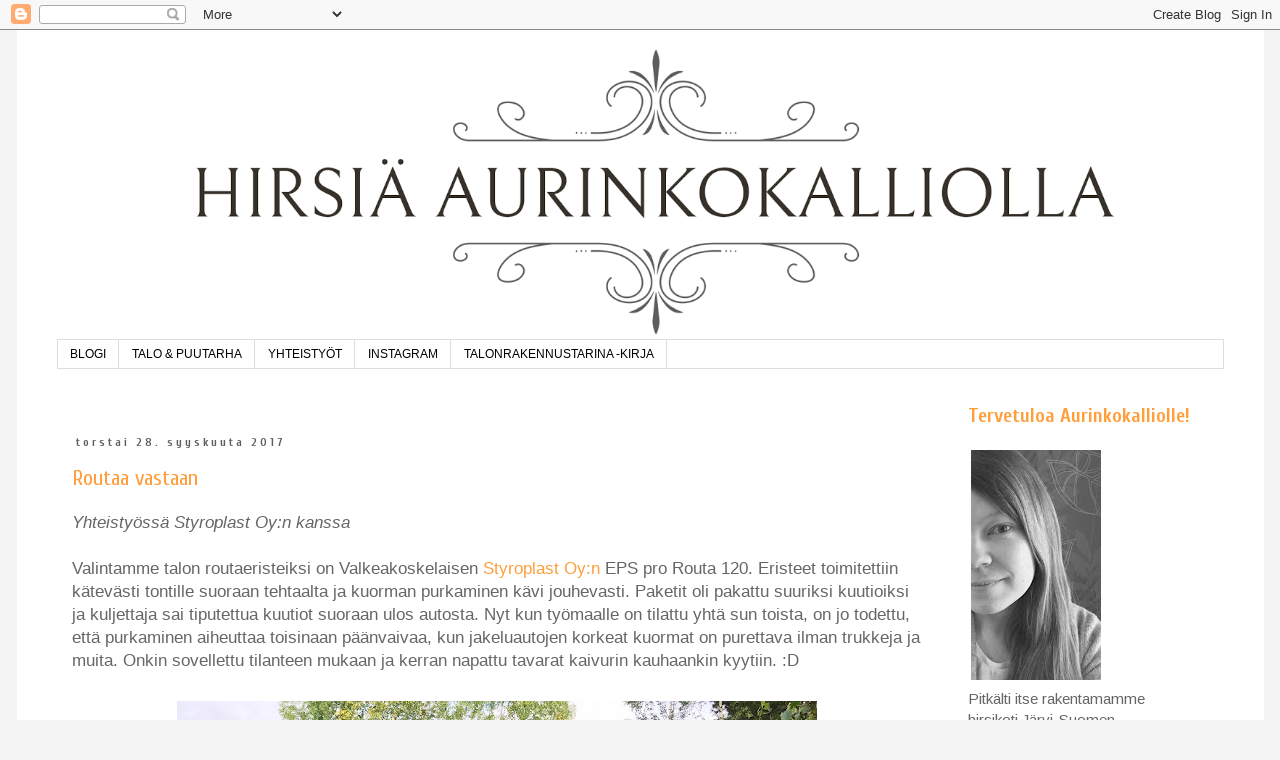

--- FILE ---
content_type: text/html; charset=UTF-8
request_url: https://hirsiaaurinkokalliolla.blogspot.com/2017/09/
body_size: 27906
content:
<!DOCTYPE html>
<html class='v2' dir='ltr' xmlns='http://www.w3.org/1999/xhtml' xmlns:b='http://www.google.com/2005/gml/b' xmlns:data='http://www.google.com/2005/gml/data' xmlns:expr='http://www.google.com/2005/gml/expr'>
<head>
<link href='https://www.blogger.com/static/v1/widgets/335934321-css_bundle_v2.css' rel='stylesheet' type='text/css'/>
<script async='async' src='https://www.googletagservices.com/tag/js/gpt.js'></script>
<script>
var googletag = googletag || {};
googletag.cmd = googletag.cmd || [];
</script>
<script>

var gptAdSlots = [];
googletag.cmd.push(function() {

var mapping = googletag.sizeMapping().
addSize([300, 0], [300, 300]). 
addSize([980, 0], [[980, 400], [980, 120]]).build();

gptAdSlots[0] = googletag.defineSlot('/263646778/Paraati', [[980, 400], [980, 120], [300, 300]], 'paraati').
defineSizeMapping(mapping).
addService(googletag.pubads());
googletag.pubads().collapseEmptyDivs();
googletag.pubads().setTargeting("blogi","hirsia_aurinkokalliolla");
googletag.enableServices();
});
</script>
<meta content='width=1100' name='viewport'/>
<meta content='text/html; charset=UTF-8' http-equiv='Content-Type'/>
<meta content='blogger' name='generator'/>
<link href='https://hirsiaaurinkokalliolla.blogspot.com/favicon.ico' rel='icon' type='image/x-icon'/>
<link href='http://hirsiaaurinkokalliolla.blogspot.com/2017/09/' rel='canonical'/>
<link rel="alternate" type="application/atom+xml" title="Hirsiä Aurinkokalliolla - Rakennusblogi - Atom" href="https://hirsiaaurinkokalliolla.blogspot.com/feeds/posts/default" />
<link rel="alternate" type="application/rss+xml" title="Hirsiä Aurinkokalliolla - Rakennusblogi - RSS" href="https://hirsiaaurinkokalliolla.blogspot.com/feeds/posts/default?alt=rss" />
<link rel="service.post" type="application/atom+xml" title="Hirsiä Aurinkokalliolla - Rakennusblogi - Atom" href="https://www.blogger.com/feeds/344345679422773032/posts/default" />
<!--Can't find substitution for tag [blog.ieCssRetrofitLinks]-->
<meta content='http://hirsiaaurinkokalliolla.blogspot.com/2017/09/' property='og:url'/>
<meta content='Hirsiä Aurinkokalliolla - Rakennusblogi' property='og:title'/>
<meta content='Pitkälti itse rakentamamme hirsikoti. Työmaalla vietimme lopulta kolme vuotta, tavoitteena oli rakentaa terveellinen talo mahdollisimman paljon itse tehden ja budjetissa säästäen.' property='og:description'/>
<title>Hirsiä Aurinkokalliolla - Rakennusblogi: syyskuuta 2017</title>
<style type='text/css'>@font-face{font-family:'Arimo';font-style:normal;font-weight:400;font-display:swap;src:url(//fonts.gstatic.com/s/arimo/v35/P5sfzZCDf9_T_3cV7NCUECyoxNk37cxcDRrBdwcoaaQwpBQ.woff2)format('woff2');unicode-range:U+0460-052F,U+1C80-1C8A,U+20B4,U+2DE0-2DFF,U+A640-A69F,U+FE2E-FE2F;}@font-face{font-family:'Arimo';font-style:normal;font-weight:400;font-display:swap;src:url(//fonts.gstatic.com/s/arimo/v35/P5sfzZCDf9_T_3cV7NCUECyoxNk37cxcBBrBdwcoaaQwpBQ.woff2)format('woff2');unicode-range:U+0301,U+0400-045F,U+0490-0491,U+04B0-04B1,U+2116;}@font-face{font-family:'Arimo';font-style:normal;font-weight:400;font-display:swap;src:url(//fonts.gstatic.com/s/arimo/v35/P5sfzZCDf9_T_3cV7NCUECyoxNk37cxcDBrBdwcoaaQwpBQ.woff2)format('woff2');unicode-range:U+1F00-1FFF;}@font-face{font-family:'Arimo';font-style:normal;font-weight:400;font-display:swap;src:url(//fonts.gstatic.com/s/arimo/v35/P5sfzZCDf9_T_3cV7NCUECyoxNk37cxcAxrBdwcoaaQwpBQ.woff2)format('woff2');unicode-range:U+0370-0377,U+037A-037F,U+0384-038A,U+038C,U+038E-03A1,U+03A3-03FF;}@font-face{font-family:'Arimo';font-style:normal;font-weight:400;font-display:swap;src:url(//fonts.gstatic.com/s/arimo/v35/P5sfzZCDf9_T_3cV7NCUECyoxNk37cxcAhrBdwcoaaQwpBQ.woff2)format('woff2');unicode-range:U+0307-0308,U+0590-05FF,U+200C-2010,U+20AA,U+25CC,U+FB1D-FB4F;}@font-face{font-family:'Arimo';font-style:normal;font-weight:400;font-display:swap;src:url(//fonts.gstatic.com/s/arimo/v35/P5sfzZCDf9_T_3cV7NCUECyoxNk37cxcDxrBdwcoaaQwpBQ.woff2)format('woff2');unicode-range:U+0102-0103,U+0110-0111,U+0128-0129,U+0168-0169,U+01A0-01A1,U+01AF-01B0,U+0300-0301,U+0303-0304,U+0308-0309,U+0323,U+0329,U+1EA0-1EF9,U+20AB;}@font-face{font-family:'Arimo';font-style:normal;font-weight:400;font-display:swap;src:url(//fonts.gstatic.com/s/arimo/v35/P5sfzZCDf9_T_3cV7NCUECyoxNk37cxcDhrBdwcoaaQwpBQ.woff2)format('woff2');unicode-range:U+0100-02BA,U+02BD-02C5,U+02C7-02CC,U+02CE-02D7,U+02DD-02FF,U+0304,U+0308,U+0329,U+1D00-1DBF,U+1E00-1E9F,U+1EF2-1EFF,U+2020,U+20A0-20AB,U+20AD-20C0,U+2113,U+2C60-2C7F,U+A720-A7FF;}@font-face{font-family:'Arimo';font-style:normal;font-weight:400;font-display:swap;src:url(//fonts.gstatic.com/s/arimo/v35/P5sfzZCDf9_T_3cV7NCUECyoxNk37cxcABrBdwcoaaQw.woff2)format('woff2');unicode-range:U+0000-00FF,U+0131,U+0152-0153,U+02BB-02BC,U+02C6,U+02DA,U+02DC,U+0304,U+0308,U+0329,U+2000-206F,U+20AC,U+2122,U+2191,U+2193,U+2212,U+2215,U+FEFF,U+FFFD;}@font-face{font-family:'Crafty Girls';font-style:normal;font-weight:400;font-display:swap;src:url(//fonts.gstatic.com/s/craftygirls/v16/va9B4kXI39VaDdlPJo8N_NveRhf6Xl7Glw.woff2)format('woff2');unicode-range:U+0000-00FF,U+0131,U+0152-0153,U+02BB-02BC,U+02C6,U+02DA,U+02DC,U+0304,U+0308,U+0329,U+2000-206F,U+20AC,U+2122,U+2191,U+2193,U+2212,U+2215,U+FEFF,U+FFFD;}@font-face{font-family:'Cuprum';font-style:normal;font-weight:400;font-display:swap;src:url(//fonts.gstatic.com/s/cuprum/v29/dg4k_pLmvrkcOkBNK-tCpb4lSzon.woff2)format('woff2');unicode-range:U+0460-052F,U+1C80-1C8A,U+20B4,U+2DE0-2DFF,U+A640-A69F,U+FE2E-FE2F;}@font-face{font-family:'Cuprum';font-style:normal;font-weight:400;font-display:swap;src:url(//fonts.gstatic.com/s/cuprum/v29/dg4k_pLmvrkcOkBNIutCpb4lSzon.woff2)format('woff2');unicode-range:U+0301,U+0400-045F,U+0490-0491,U+04B0-04B1,U+2116;}@font-face{font-family:'Cuprum';font-style:normal;font-weight:400;font-display:swap;src:url(//fonts.gstatic.com/s/cuprum/v29/dg4k_pLmvrkcOkBNKetCpb4lSzon.woff2)format('woff2');unicode-range:U+0102-0103,U+0110-0111,U+0128-0129,U+0168-0169,U+01A0-01A1,U+01AF-01B0,U+0300-0301,U+0303-0304,U+0308-0309,U+0323,U+0329,U+1EA0-1EF9,U+20AB;}@font-face{font-family:'Cuprum';font-style:normal;font-weight:400;font-display:swap;src:url(//fonts.gstatic.com/s/cuprum/v29/dg4k_pLmvrkcOkBNKOtCpb4lSzon.woff2)format('woff2');unicode-range:U+0100-02BA,U+02BD-02C5,U+02C7-02CC,U+02CE-02D7,U+02DD-02FF,U+0304,U+0308,U+0329,U+1D00-1DBF,U+1E00-1E9F,U+1EF2-1EFF,U+2020,U+20A0-20AB,U+20AD-20C0,U+2113,U+2C60-2C7F,U+A720-A7FF;}@font-face{font-family:'Cuprum';font-style:normal;font-weight:400;font-display:swap;src:url(//fonts.gstatic.com/s/cuprum/v29/dg4k_pLmvrkcOkBNJutCpb4lSw.woff2)format('woff2');unicode-range:U+0000-00FF,U+0131,U+0152-0153,U+02BB-02BC,U+02C6,U+02DA,U+02DC,U+0304,U+0308,U+0329,U+2000-206F,U+20AC,U+2122,U+2191,U+2193,U+2212,U+2215,U+FEFF,U+FFFD;}@font-face{font-family:'Cuprum';font-style:normal;font-weight:700;font-display:swap;src:url(//fonts.gstatic.com/s/cuprum/v29/dg4k_pLmvrkcOkBNK-tCpb4lSzon.woff2)format('woff2');unicode-range:U+0460-052F,U+1C80-1C8A,U+20B4,U+2DE0-2DFF,U+A640-A69F,U+FE2E-FE2F;}@font-face{font-family:'Cuprum';font-style:normal;font-weight:700;font-display:swap;src:url(//fonts.gstatic.com/s/cuprum/v29/dg4k_pLmvrkcOkBNIutCpb4lSzon.woff2)format('woff2');unicode-range:U+0301,U+0400-045F,U+0490-0491,U+04B0-04B1,U+2116;}@font-face{font-family:'Cuprum';font-style:normal;font-weight:700;font-display:swap;src:url(//fonts.gstatic.com/s/cuprum/v29/dg4k_pLmvrkcOkBNKetCpb4lSzon.woff2)format('woff2');unicode-range:U+0102-0103,U+0110-0111,U+0128-0129,U+0168-0169,U+01A0-01A1,U+01AF-01B0,U+0300-0301,U+0303-0304,U+0308-0309,U+0323,U+0329,U+1EA0-1EF9,U+20AB;}@font-face{font-family:'Cuprum';font-style:normal;font-weight:700;font-display:swap;src:url(//fonts.gstatic.com/s/cuprum/v29/dg4k_pLmvrkcOkBNKOtCpb4lSzon.woff2)format('woff2');unicode-range:U+0100-02BA,U+02BD-02C5,U+02C7-02CC,U+02CE-02D7,U+02DD-02FF,U+0304,U+0308,U+0329,U+1D00-1DBF,U+1E00-1E9F,U+1EF2-1EFF,U+2020,U+20A0-20AB,U+20AD-20C0,U+2113,U+2C60-2C7F,U+A720-A7FF;}@font-face{font-family:'Cuprum';font-style:normal;font-weight:700;font-display:swap;src:url(//fonts.gstatic.com/s/cuprum/v29/dg4k_pLmvrkcOkBNJutCpb4lSw.woff2)format('woff2');unicode-range:U+0000-00FF,U+0131,U+0152-0153,U+02BB-02BC,U+02C6,U+02DA,U+02DC,U+0304,U+0308,U+0329,U+2000-206F,U+20AC,U+2122,U+2191,U+2193,U+2212,U+2215,U+FEFF,U+FFFD;}</style>
<style id='page-skin-1' type='text/css'><!--
/*
-----------------------------------------------
Blogger Template Style
Name:     Simple
Designer: Blogger
URL:      www.blogger.com
----------------------------------------------- */
/* Content
----------------------------------------------- */
body {
font: normal normal 15px Arimo;
color: #666666;
background: #f4f4f4 none repeat scroll top left;
padding: 0 0 0 0;
}
html body .region-inner {
min-width: 0;
max-width: 100%;
width: auto;
}
h2 {
font-size: 22px;
}
a:link {
text-decoration:none;
color: #ff9e3b;
}
a:visited {
text-decoration:none;
color: #cc7f31;
}
a:hover {
text-decoration:underline;
color: #000000;
}
.body-fauxcolumn-outer .fauxcolumn-inner {
background: transparent none repeat scroll top left;
_background-image: none;
}
.body-fauxcolumn-outer .cap-top {
position: absolute;
z-index: 1;
height: 400px;
width: 100%;
}
.body-fauxcolumn-outer .cap-top .cap-left {
width: 100%;
background: transparent none repeat-x scroll top left;
_background-image: none;
}
.content-outer {
-moz-box-shadow: 0 0 0 rgba(0, 0, 0, .15);
-webkit-box-shadow: 0 0 0 rgba(0, 0, 0, .15);
-goog-ms-box-shadow: 0 0 0 #333333;
box-shadow: 0 0 0 rgba(0, 0, 0, .15);
margin-bottom: 1px;
}
.content-inner {
padding: 10px 40px;
}
.content-inner {
background-color: #ffffff;
}
/* Header
----------------------------------------------- */
.header-outer {
background: transparent none repeat-x scroll 0 -400px;
_background-image: none;
}
.Header h1 {
font: normal normal 55px Crafty Girls;
color: #000000;
text-shadow: 0 0 0 rgba(0, 0, 0, .2);
}
.Header h1 a {
color: #000000;
}
.Header .description {
font-size: 18px;
color: #000000;
}
.header-inner .Header .titlewrapper {
padding: 22px 0;
}
.header-inner .Header .descriptionwrapper {
padding: 0 0;
}
/* Tabs
----------------------------------------------- */
.tabs-inner .section:first-child {
border-top: 0 solid #dddddd;
}
.tabs-inner .section:first-child ul {
margin-top: -1px;
border-top: 1px solid #dddddd;
border-left: 1px solid #dddddd;
border-right: 1px solid #dddddd;
}
.tabs-inner .widget ul {
background: transparent none repeat-x scroll 0 -800px;
_background-image: none;
border-bottom: 1px solid #dddddd;
margin-top: 0;
margin-left: -30px;
margin-right: -30px;
}
.tabs-inner .widget li a {
display: inline-block;
padding: .6em 1em;
font: normal normal 12px Arial, Tahoma, Helvetica, FreeSans, sans-serif;
color: #000000;
border-left: 1px solid #ffffff;
border-right: 1px solid #dddddd;
}
.tabs-inner .widget li:first-child a {
border-left: none;
}
.tabs-inner .widget li.selected a, .tabs-inner .widget li a:hover {
color: #000000;
background-color: #eeeeee;
text-decoration: none;
}
/* Columns
----------------------------------------------- */
.main-outer {
border-top: 0 solid transparent;
}
.fauxcolumn-left-outer .fauxcolumn-inner {
border-right: 1px solid transparent;
}
.fauxcolumn-right-outer .fauxcolumn-inner {
border-left: 1px solid transparent;
}
/* Headings
----------------------------------------------- */
div.widget > h2,
div.widget h2.title {
margin: 0 0 1em 0;
font: normal bold 20px Cuprum;
color: #ff9e3b;
}
/* Widgets
----------------------------------------------- */
.widget .zippy {
color: #999999;
text-shadow: 2px 2px 1px rgba(0, 0, 0, .1);
}
.widget .popular-posts ul {
list-style: none;
}
/* Posts
----------------------------------------------- */
h2.date-header {
font: normal bold 12px Cuprum;
}
.date-header span {
background-color: #ffffff;
color: #5e5e5e;
padding: 0.4em;
letter-spacing: 3px;
margin: inherit;
}
.main-inner {
padding-top: 35px;
padding-bottom: 65px;
}
.main-inner .column-center-inner {
padding: 0 0;
}
.main-inner .column-center-inner .section {
margin: 0 1em;
}
.post {
margin: 0 0 45px 0;
}
h3.post-title, .comments h4 {
font: normal normal 22px Cuprum;
margin: .75em 0 0;
}
.post-body {
font-size: 110%;
line-height: 1.4;
position: relative;
}
.post-body img, .post-body .tr-caption-container, .Profile img, .Image img,
.BlogList .item-thumbnail img {
padding: 2px;
background: #ffffff;
border: 1px solid #ffffff;
-moz-box-shadow: 1px 1px 5px rgba(0, 0, 0, .1);
-webkit-box-shadow: 1px 1px 5px rgba(0, 0, 0, .1);
box-shadow: 1px 1px 5px rgba(0, 0, 0, .1);
}
.post-body img, .post-body .tr-caption-container {
padding: 5px;
}
.post-body .tr-caption-container {
color: #666666;
}
.post-body .tr-caption-container img {
padding: 0;
background: transparent;
border: none;
-moz-box-shadow: 0 0 0 rgba(0, 0, 0, .1);
-webkit-box-shadow: 0 0 0 rgba(0, 0, 0, .1);
box-shadow: 0 0 0 rgba(0, 0, 0, .1);
}
.post-header {
margin: 0 0 1.5em;
line-height: 1.6;
font-size: 90%;
}
.post-footer {
margin: 20px -2px 0;
padding: 5px 10px;
color: #666666;
background-color: #f4f4f4;
border-bottom: 1px solid #eeeeee;
line-height: 1.6;
font-size: 90%;
}
#comments .comment-author {
padding-top: 1.5em;
border-top: 1px solid transparent;
background-position: 0 1.5em;
}
#comments .comment-author:first-child {
padding-top: 0;
border-top: none;
}
.avatar-image-container {
margin: .2em 0 0;
}
#comments .avatar-image-container img {
border: 1px solid #ffffff;
}
/* Comments
----------------------------------------------- */
.comments .comments-content .icon.blog-author {
background-repeat: no-repeat;
background-image: url([data-uri]);
}
.comments .comments-content .loadmore a {
border-top: 1px solid #999999;
border-bottom: 1px solid #999999;
}
.comments .comment-thread.inline-thread {
background-color: #f4f4f4;
}
.comments .continue {
border-top: 2px solid #999999;
}
/* Accents
---------------------------------------------- */
.section-columns td.columns-cell {
border-left: 1px solid transparent;
}
.blog-pager {
background: transparent url(https://resources.blogblog.com/blogblog/data/1kt/simple/paging_dot.png) repeat-x scroll top center;
}
.blog-pager-older-link, .home-link,
.blog-pager-newer-link {
background-color: #ffffff;
padding: 5px;
}
.footer-outer {
border-top: 1px dashed #bbbbbb;
}
/* Mobile
----------------------------------------------- */
body.mobile  {
background-size: auto;
}
.mobile .body-fauxcolumn-outer {
background: transparent none repeat scroll top left;
}
.mobile .body-fauxcolumn-outer .cap-top {
background-size: 100% auto;
}
.mobile .content-outer {
-webkit-box-shadow: 0 0 3px rgba(0, 0, 0, .15);
box-shadow: 0 0 3px rgba(0, 0, 0, .15);
}
.mobile .tabs-inner .widget ul {
margin-left: 0;
margin-right: 0;
}
.mobile .post {
margin: 0;
}
.mobile .main-inner .column-center-inner .section {
margin: 0;
}
.mobile .date-header span {
padding: 0.1em 10px;
margin: 0 -10px;
}
.mobile h3.post-title {
margin: 0;
}
.mobile .blog-pager {
background: transparent none no-repeat scroll top center;
}
.mobile .footer-outer {
border-top: none;
}
.mobile .main-inner, .mobile .footer-inner {
background-color: #ffffff;
}
.mobile-index-contents {
color: #666666;
}
.mobile-link-button {
background-color: #ff9e3b;
}
.mobile-link-button a:link, .mobile-link-button a:visited {
color: #ffffff;
}
.mobile .tabs-inner .section:first-child {
border-top: none;
}
.mobile .tabs-inner .PageList .widget-content {
background-color: #eeeeee;
color: #000000;
border-top: 1px solid #dddddd;
border-bottom: 1px solid #dddddd;
}
.mobile .tabs-inner .PageList .widget-content .pagelist-arrow {
border-left: 1px solid #dddddd;
}
#Header1_headerimg {
width: 1160px;
height: 300px;
}
a > img, img {
-webkit-box-shadow: none !important;
box-shadow: none !important;
}
#instafeed {
left: 0;
right: 0;
height: 75px;
display: block;
position: relative;
}
#instafeed div {
overflow: hidden;
position: relative;
display: inline-block;
}
#instafeed a img {
transition: all .4s ease-in-out;
height: 100%;
}
#instafeed a:hover img {
transform: scale(1.1);
opacity: 1.0;
}
--></style>
<style id='template-skin-1' type='text/css'><!--
body {
min-width: 1247px;
}
.content-outer, .content-fauxcolumn-outer, .region-inner {
min-width: 1247px;
max-width: 1247px;
_width: 1247px;
}
.main-inner .columns {
padding-left: 0px;
padding-right: 286px;
}
.main-inner .fauxcolumn-center-outer {
left: 0px;
right: 286px;
/* IE6 does not respect left and right together */
_width: expression(this.parentNode.offsetWidth -
parseInt("0px") -
parseInt("286px") + 'px');
}
.main-inner .fauxcolumn-left-outer {
width: 0px;
}
.main-inner .fauxcolumn-right-outer {
width: 286px;
}
.main-inner .column-left-outer {
width: 0px;
right: 100%;
margin-left: -0px;
}
.main-inner .column-right-outer {
width: 286px;
margin-right: -286px;
}
#layout {
min-width: 0;
}
#layout .content-outer {
min-width: 0;
width: 800px;
}
#layout .region-inner {
min-width: 0;
width: auto;
}
body#layout div.add_widget {
padding: 8px;
}
body#layout div.add_widget a {
margin-left: 32px;
}
--></style>
<script type='text/javascript'>
        (function(i,s,o,g,r,a,m){i['GoogleAnalyticsObject']=r;i[r]=i[r]||function(){
        (i[r].q=i[r].q||[]).push(arguments)},i[r].l=1*new Date();a=s.createElement(o),
        m=s.getElementsByTagName(o)[0];a.async=1;a.src=g;m.parentNode.insertBefore(a,m)
        })(window,document,'script','https://www.google-analytics.com/analytics.js','ga');
        ga('create', 'UA-104212299-1', 'auto', 'blogger');
        ga('blogger.send', 'pageview');
      </script>
<link href='https://www.blogger.com/dyn-css/authorization.css?targetBlogID=344345679422773032&amp;zx=389f3dd3-210c-4821-88d9-509e550c9962' media='none' onload='if(media!=&#39;all&#39;)media=&#39;all&#39;' rel='stylesheet'/><noscript><link href='https://www.blogger.com/dyn-css/authorization.css?targetBlogID=344345679422773032&amp;zx=389f3dd3-210c-4821-88d9-509e550c9962' rel='stylesheet'/></noscript>
<meta name='google-adsense-platform-account' content='ca-host-pub-1556223355139109'/>
<meta name='google-adsense-platform-domain' content='blogspot.com'/>

<link rel="stylesheet" href="https://fonts.googleapis.com/css2?display=swap&family=Dancing+Script"></head>
<body class='loading variant-simplysimple'>
<script type='text/javascript'>
	(function(){var e;e=function(){function e(e,t){var n,r;this.options={target:"instafeed",get:"popular",resolution:"thumbnail",sortBy:"none",links:!0,mock:!1,useHttp:!1};if(typeof e=="object")for(n in e)r=e[n],this.options[n]=r;this.context=t!=null?t:this,this.unique=this._genKey()}return e.prototype.hasNext=function(){return typeof this.context.nextUrl=="string"&&this.context.nextUrl.length>0},e.prototype.next=function(){return this.hasNext()?this.run(this.context.nextUrl):!1},e.prototype.run=function(t){var n,r,i;if(typeof this.options.clientId!="string"&&typeof this.options.accessToken!="string")throw new Error("Missing clientId or accessToken.");if(typeof this.options.accessToken!="string"&&typeof this.options.clientId!="string")throw new Error("Missing clientId or accessToken.");return this.options.before!=null&&typeof this.options.before=="function"&&this.options.before.call(this),typeof document!="undefined"&&document!==null&&(i=document.createElement("script"),i.id="instafeed-fetcher",i.src=t||this._buildUrl(),n=document.getElementsByTagName("head"),n[0].appendChild(i),r="instafeedCache"+this.unique,window[r]=new e(this.options,this),window[r].unique=this.unique),!0},e.prototype.parse=function(e){var t,n,r,i,s,o,u,a,f,l,c,h,p,d,v,m,g,y,b,w,E,S,x,T,N,C,k,L,A,O,M,_,D;if(typeof e!="object"){if(this.options.error!=null&&typeof this.options.error=="function")return this.options.error.call(this,"Invalid JSON data"),!1;throw new Error("Invalid JSON response")}if(e.meta.code!==200){if(this.options.error!=null&&typeof this.options.error=="function")return this.options.error.call(this,e.meta.error_message),!1;throw new Error("Error from Instagram: "+e.meta.error_message)}if(e.data.length===0){if(this.options.error!=null&&typeof this.options.error=="function")return this.options.error.call(this,"No images were returned from Instagram"),!1;throw new Error("No images were returned from Instagram")}this.options.success!=null&&typeof this.options.success=="function"&&this.options.success.call(this,e),this.context.nextUrl="",e.pagination!=null&&(this.context.nextUrl=e.pagination.next_url);if(this.options.sortBy!=="none"){this.options.sortBy==="random"?M=["","random"]:M=this.options.sortBy.split("-"),O=M[0]==="least"?!0:!1;switch(M[1]){case"random":e.data.sort(function(){return.5-Math.random()});break;case"recent":e.data=this._sortBy(e.data,"created_time",O);break;case"liked":e.data=this._sortBy(e.data,"likes.count",O);break;case"commented":e.data=this._sortBy(e.data,"comments.count",O);break;default:throw new Error("Invalid option for sortBy: '"+this.options.sortBy+"'.")}}if(typeof document!="undefined"&&document!==null&&this.options.mock===!1){m=e.data,A=parseInt(this.options.limit,10),this.options.limit!=null&&m.length>A&&(m=m.slice(0,A)),u=document.createDocumentFragment(),this.options.filter!=null&&typeof this.options.filter=="function"&&(m=this._filter(m,this.options.filter));if(this.options.template!=null&&typeof this.options.template=="string"){f="",d="",w="",D=document.createElement("div");for(c=0,N=m.length;c<N;c++){h=m[c],p=h.images[this.options.resolution];if(typeof p!="object")throw o="No image found for resolution: "+this.options.resolution+".",new Error(o);E=p.width,y=p.height,b="square",E>y&&(b="landscape"),E<y&&(b="portrait"),v=p.url,l=window.location.protocol.indexOf("http")>=0,l&&!this.options.useHttp&&(v=v.replace(/https?:\/\//,"//")),d=this._makeTemplate(this.options.template,{model:h,id:h.id,link:h.link,type:h.type,image:v,width:E,height:y,orientation:b,caption:this._getObjectProperty(h,"caption.text"),likes:h.likes.count,comments:h.comments.count,location:this._getObjectProperty(h,"location.name")}),f+=d}D.innerHTML=f,i=[],r=0,n=D.childNodes.length;while(r<n)i.push(D.childNodes[r]),r+=1;for(x=0,C=i.length;x<C;x++)L=i[x],u.appendChild(L)}else for(T=0,k=m.length;T<k;T++){h=m[T],g=document.createElement("img"),p=h.images[this.options.resolution];if(typeof p!="object")throw o="No image found for resolution: "+this.options.resolution+".",new Error(o);v=p.url,l=window.location.protocol.indexOf("http")>=0,l&&!this.options.useHttp&&(v=v.replace(/https?:\/\//,"//")),g.src=v,this.options.links===!0?(t=document.createElement("a"),t.href=h.link,t.appendChild(g),u.appendChild(t)):u.appendChild(g)}_=this.options.target,typeof _=="string"&&(_=document.getElementById(_));if(_==null)throw o='No element with id="'+this.options.target+'" on page.',new Error(o);_.appendChild(u),a=document.getElementsByTagName("head")[0],a.removeChild(document.getElementById("instafeed-fetcher")),S="instafeedCache"+this.unique,window[S]=void 0;try{delete window[S]}catch(P){s=P}}return this.options.after!=null&&typeof this.options.after=="function"&&this.options.after.call(this),!0},e.prototype._buildUrl=function(){var e,t,n;e="https://api.instagram.com/v1";switch(this.options.get){case"popular":t="media/popular";break;case"tagged":if(!this.options.tagName)throw new Error("No tag name specified. Use the 'tagName' option.");t="tags/"+this.options.tagName+"/media/recent";break;case"location":if(!this.options.locationId)throw new Error("No location specified. Use the 'locationId' option.");t="locations/"+this.options.locationId+"/media/recent";break;case"user":if(!this.options.userId)throw new Error("No user specified. Use the 'userId' option.");t="users/"+this.options.userId+"/media/recent";break;default:throw new Error("Invalid option for get: '"+this.options.get+"'.")}return n=e+"/"+t,this.options.accessToken!=null?n+="?access_token="+this.options.accessToken:n+="?client_id="+this.options.clientId,this.options.limit!=null&&(n+="&count="+this.options.limit),n+="&callback=instafeedCache"+this.unique+".parse",n},e.prototype._genKey=function(){var e;return e=function(){return((1+Math.random())*65536|0).toString(16).substring(1)},""+e()+e()+e()+e()},e.prototype._makeTemplate=function(e,t){var n,r,i,s,o;r=/(?:\{{2})([\w\[\]\.]+)(?:\}{2})/,n=e;while(r.test(n))s=n.match(r)[1],o=(i=this._getObjectProperty(t,s))!=null?i:"",n=n.replace(r,function(){return""+o});return n},e.prototype._getObjectProperty=function(e,t){var n,r;t=t.replace(/\[(\w+)\]/g,".$1"),r=t.split(".");while(r.length){n=r.shift();if(!(e!=null&&n in e))return null;e=e[n]}return e},e.prototype._sortBy=function(e,t,n){var r;return r=function(e,r){var i,s;return i=this._getObjectProperty(e,t),s=this._getObjectProperty(r,t),n?i>s?1:-1:i<s?1:-1},e.sort(r.bind(this)),e},e.prototype._filter=function(e,t){var n,r,i,s,o;n=[],r=function(e){if(t(e))return n.push(e)};for(i=0,o=e.length;i<o;i++)s=e[i],r(s);return n},e}(),function(e,t){return typeof define=="function"&&define.amd?define([],t):typeof module=="object"&&module.exports?module.exports=t():e.Instafeed=t()}(this,function(){return e})}).call(this);
	</script>
<div class='navbar section' id='navbar' name='Navigointipalkki'><div class='widget Navbar' data-version='1' id='Navbar1'><script type="text/javascript">
    function setAttributeOnload(object, attribute, val) {
      if(window.addEventListener) {
        window.addEventListener('load',
          function(){ object[attribute] = val; }, false);
      } else {
        window.attachEvent('onload', function(){ object[attribute] = val; });
      }
    }
  </script>
<div id="navbar-iframe-container"></div>
<script type="text/javascript" src="https://apis.google.com/js/platform.js"></script>
<script type="text/javascript">
      gapi.load("gapi.iframes:gapi.iframes.style.bubble", function() {
        if (gapi.iframes && gapi.iframes.getContext) {
          gapi.iframes.getContext().openChild({
              url: 'https://www.blogger.com/navbar/344345679422773032?origin\x3dhttps://hirsiaaurinkokalliolla.blogspot.com',
              where: document.getElementById("navbar-iframe-container"),
              id: "navbar-iframe"
          });
        }
      });
    </script><script type="text/javascript">
(function() {
var script = document.createElement('script');
script.type = 'text/javascript';
script.src = '//pagead2.googlesyndication.com/pagead/js/google_top_exp.js';
var head = document.getElementsByTagName('head')[0];
if (head) {
head.appendChild(script);
}})();
</script>
</div></div>
<div class='body-fauxcolumns'>
<div class='fauxcolumn-outer body-fauxcolumn-outer'>
<div class='cap-top'>
<div class='cap-left'></div>
<div class='cap-right'></div>
</div>
<div class='fauxborder-left'>
<div class='fauxborder-right'></div>
<div class='fauxcolumn-inner'>
</div>
</div>
<div class='cap-bottom'>
<div class='cap-left'></div>
<div class='cap-right'></div>
</div>
</div>
</div>
<div class='content'>
<div class='content-fauxcolumns'>
<div class='fauxcolumn-outer content-fauxcolumn-outer'>
<div class='cap-top'>
<div class='cap-left'></div>
<div class='cap-right'></div>
</div>
<div class='fauxborder-left'>
<div class='fauxborder-right'></div>
<div class='fauxcolumn-inner'>
</div>
</div>
<div class='cap-bottom'>
<div class='cap-left'></div>
<div class='cap-right'></div>
</div>
</div>
</div>
<div class='content-outer'>
<div class='content-cap-top cap-top'>
<div class='cap-left'></div>
<div class='cap-right'></div>
</div>
<div class='fauxborder-left content-fauxborder-left'>
<div class='fauxborder-right content-fauxborder-right'></div>
<div class='content-inner'>
<header>
<div class='header-outer'>
<div class='header-cap-top cap-top'>
<div class='cap-left'></div>
<div class='cap-right'></div>
</div>
<div class='fauxborder-left header-fauxborder-left'>
<div class='fauxborder-right header-fauxborder-right'></div>
<div class='region-inner header-inner'>
<div class='header section' id='header' name='Otsikko'><div class='widget Header' data-version='1' id='Header1'>
<div id='header-inner'>
<a href='https://hirsiaaurinkokalliolla.blogspot.com/' style='display: block'>
<img alt='Hirsiä Aurinkokalliolla - Rakennusblogi' height='414px; ' id='Header1_headerimg' src='https://blogger.googleusercontent.com/img/b/R29vZ2xl/AVvXsEhuLiPCD1Nyuvcq0x2quGies5JRK4AF3bonCIUC5ipAJltYypvI9giyPEfAYRu_nJhWKHzKiqToKxArbUjFpRtoojqBMF6dMgnEbujzPmn-XBnu96tx8rB-7UhAZlb_3H09IH-4HYle-2Q/s1600/hirsia%25CC%2588_logo_koko.png' style='display: block' width='1600px; '/>
</a>
</div>
</div></div>
</div>
</div>
<div class='header-cap-bottom cap-bottom'>
<div class='cap-left'></div>
<div class='cap-right'></div>
</div>
</div>
</header>
<div class='tabs-outer'>
<div class='tabs-cap-top cap-top'>
<div class='cap-left'></div>
<div class='cap-right'></div>
</div>
<div class='fauxborder-left tabs-fauxborder-left'>
<div class='fauxborder-right tabs-fauxborder-right'></div>
<div class='region-inner tabs-inner'>
<div class='tabs section' id='crosscol' name='Kaikki sarakkeet'><div class='widget PageList' data-version='1' id='PageList1'>
<div class='widget-content'>
<ul>
<li>
<a href='https://hirsiaaurinkokalliolla.blogspot.com/'>BLOGI</a>
</li>
<li>
<a href='https://hirsiaaurinkokalliolla.blogspot.com/p/talo.html'>TALO &amp; PUUTARHA</a>
</li>
<li>
<a href='https://hirsiaaurinkokalliolla.blogspot.com/p/ota-yhteytta.html'>YHTEISTYÖT</a>
</li>
<li>
<a href='https://www.instagram.com/hirsia_aurinkokalliolla/'>INSTAGRAM</a>
</li>
<li>
<a href='https://hirsiaaurinkokalliolla.blogspot.com/p/talonrakennustarina-kirja.html'>TALONRAKENNUSTARINA -KIRJA</a>
</li>
</ul>
<div class='clear'></div>
</div>
</div></div>
<div class='tabs no-items section' id='crosscol-overflow' name='Cross-Column 2'>
</div>
</div>
</div>
<div class='tabs-cap-bottom cap-bottom'>
<div class='cap-left'></div>
<div class='cap-right'></div>
</div>
</div>
<div class='main-outer'>
<div class='main-cap-top cap-top'>
<div class='cap-left'></div>
<div class='cap-right'></div>
</div>
<div class='fauxborder-left main-fauxborder-left'>
<div class='fauxborder-right main-fauxborder-right'></div>
<div class='region-inner main-inner'>
<div class='columns fauxcolumns'>
<div class='fauxcolumn-outer fauxcolumn-center-outer'>
<div class='cap-top'>
<div class='cap-left'></div>
<div class='cap-right'></div>
</div>
<div class='fauxborder-left'>
<div class='fauxborder-right'></div>
<div class='fauxcolumn-inner'>
</div>
</div>
<div class='cap-bottom'>
<div class='cap-left'></div>
<div class='cap-right'></div>
</div>
</div>
<div class='fauxcolumn-outer fauxcolumn-left-outer'>
<div class='cap-top'>
<div class='cap-left'></div>
<div class='cap-right'></div>
</div>
<div class='fauxborder-left'>
<div class='fauxborder-right'></div>
<div class='fauxcolumn-inner'>
</div>
</div>
<div class='cap-bottom'>
<div class='cap-left'></div>
<div class='cap-right'></div>
</div>
</div>
<div class='fauxcolumn-outer fauxcolumn-right-outer'>
<div class='cap-top'>
<div class='cap-left'></div>
<div class='cap-right'></div>
</div>
<div class='fauxborder-left'>
<div class='fauxborder-right'></div>
<div class='fauxcolumn-inner'>
</div>
</div>
<div class='cap-bottom'>
<div class='cap-left'></div>
<div class='cap-right'></div>
</div>
</div>
<!-- corrects IE6 width calculation -->
<div class='columns-inner'>
<div class='column-center-outer'>
<div class='column-center-inner'>
<div class='tabs no-items section' id='crosscol-overflow2' name='Front page code'></div>
<div class='main section' id='main' name='Ensisijainen'><div class='widget HTML' data-version='1' id='HTML4'>
</div><div class='widget Blog' data-version='1' id='Blog1'>
<div class='blog-posts hfeed'>

          <div class="date-outer">
        
<h2 class='date-header'><span>torstai 28. syyskuuta 2017</span></h2>

          <div class="date-posts">
        
<div class='post-outer'>
<div class='post hentry uncustomized-post-template' itemprop='blogPost' itemscope='itemscope' itemtype='http://schema.org/BlogPosting'>
<meta content='https://blogger.googleusercontent.com/img/b/R29vZ2xl/AVvXsEjxgNg-l6JF4Qh5BVZXvuvRfXnAben8IlHSjklF6kQbljV64uDziT4rNrGROGuPBApgHU1xTNRFDTpsTEFPRIdjA8Ht1gxknxoDpB2gMYMWHCqR4ZScu4NqXoNSo7fQIj5IYD205FK-cUc/s640/IMG_8203.jpg' itemprop='image_url'/>
<meta content='344345679422773032' itemprop='blogId'/>
<meta content='4080432067572910703' itemprop='postId'/>
<a name='4080432067572910703'></a>
<h3 class='post-title entry-title' itemprop='name'>
<a href='https://hirsiaaurinkokalliolla.blogspot.com/2017/09/routaa-vastaan.html'>Routaa vastaan</a>
</h3>
<div class='post-header'>
<div class='post-header-line-1'></div>
</div>
<div class='post-body entry-content' id='post-body-4080432067572910703' itemprop='description articleBody'>
<i><span style="font-family: &quot;trebuchet ms&quot; , sans-serif;">Yhteistyössä Styroplast Oy:n kanssa</span></i><br />
<span style="font-family: &quot;trebuchet ms&quot; , sans-serif;"><br /></span>
<span style="font-family: &quot;trebuchet ms&quot; , sans-serif;">Valintamme talon routaeristeiksi on Valkeakoskelaisen&nbsp;<a href="http://www.styroplast.fi/etusivu.html" target="_blank">Styroplast&nbsp;Oy:n</a> EPS pro Routa 120. Eristeet toimitettiin kätevästi tontille suoraan tehtaalta ja kuorman purkaminen kävi jouhevasti. Paketit oli pakattu suuriksi kuutioiksi ja kuljettaja sai tiputettua kuutiot suoraan ulos autosta. Nyt kun työmaalle on tilattu yhtä sun toista, on jo todettu, että purkaminen aiheuttaa toisinaan päänvaivaa, kun jakeluautojen korkeat kuormat on purettava ilman trukkeja ja muita. Onkin sovellettu tilanteen mukaan ja kerran napattu tavarat kaivurin kauhaankin kyytiin. :D&nbsp;</span><br />
<br />
<div class="separator" style="clear: both; text-align: center;">
<a href="https://blogger.googleusercontent.com/img/b/R29vZ2xl/AVvXsEjxgNg-l6JF4Qh5BVZXvuvRfXnAben8IlHSjklF6kQbljV64uDziT4rNrGROGuPBApgHU1xTNRFDTpsTEFPRIdjA8Ht1gxknxoDpB2gMYMWHCqR4ZScu4NqXoNSo7fQIj5IYD205FK-cUc/s1600/IMG_8203.jpg" imageanchor="1" style="margin-left: 1em; margin-right: 1em;"><img border="0" data-original-height="1200" data-original-width="1600" height="480" src="https://blogger.googleusercontent.com/img/b/R29vZ2xl/AVvXsEjxgNg-l6JF4Qh5BVZXvuvRfXnAben8IlHSjklF6kQbljV64uDziT4rNrGROGuPBApgHU1xTNRFDTpsTEFPRIdjA8Ht1gxknxoDpB2gMYMWHCqR4ZScu4NqXoNSo7fQIj5IYD205FK-cUc/s640/IMG_8203.jpg" width="640" /></a></div>
<br />
<div class="separator" style="clear: both; text-align: center;">
<a href="https://blogger.googleusercontent.com/img/b/R29vZ2xl/AVvXsEjt5AxaREXxTBsJcycI2xS5xJWwQOa53PvW1D1I-y2lWJcjTlEJMaEuQT0dhdJ8slaJNcaONzbmftmR0zuZHhdDiEJqSTpUKOtW_Dfy1KIvwPUE5HG47qLJQommx9PsMQqET4qcG3aZlhY/s1600/IMG_8204.jpg" imageanchor="1" style="margin-left: 1em; margin-right: 1em;"><img border="0" data-original-height="1600" data-original-width="1200" height="640" src="https://blogger.googleusercontent.com/img/b/R29vZ2xl/AVvXsEjt5AxaREXxTBsJcycI2xS5xJWwQOa53PvW1D1I-y2lWJcjTlEJMaEuQT0dhdJ8slaJNcaONzbmftmR0zuZHhdDiEJqSTpUKOtW_Dfy1KIvwPUE5HG47qLJQommx9PsMQqET4qcG3aZlhY/s640/IMG_8204.jpg" width="480" /></a></div>
<div class="separator" style="clear: both; text-align: center;">
<br /></div>
<div class="separator" style="clear: both; text-align: center;">
<a href="https://blogger.googleusercontent.com/img/b/R29vZ2xl/AVvXsEhY0S_a3aVvhKOLXdZtv5Vaa7D0FwMzMMk38tfa2YbYEXwPedf5zSkfDX_o_y3Yh8nP951HjzM7yoyujzJmnmYyJMZj0GIQJ9Bv_EeZ1oh1JhoimNX4c5ko35v1lR9z75hHZZd1xgRYVc8/s1600/IMG_5980.jpg" imageanchor="1" style="margin-left: 1em; margin-right: 1em;"><img border="0" data-original-height="1067" data-original-width="1600" height="426" src="https://blogger.googleusercontent.com/img/b/R29vZ2xl/AVvXsEhY0S_a3aVvhKOLXdZtv5Vaa7D0FwMzMMk38tfa2YbYEXwPedf5zSkfDX_o_y3Yh8nP951HjzM7yoyujzJmnmYyJMZj0GIQJ9Bv_EeZ1oh1JhoimNX4c5ko35v1lR9z75hHZZd1xgRYVc8/s640/IMG_5980.jpg" width="640" /></a></div>
<div class="separator" style="clear: both; text-align: center;">
<br /></div>
<span style="font-family: &quot;trebuchet ms&quot; , sans-serif;">Routaeristeitä laitetaan talossa siis putkien päälle ja talon perustusten ympärille suojaamaan pakkasen puremilta. Ja eristäminen vähentää suoraan talon energiankulutusta. Ensimmäiseksi</span><span style="font-family: &quot;trebuchet ms&quot; , sans-serif;">&nbsp;styroksista helposti tulee mieleen pienet valkoiset pallerot, joita on joka paikassa kun ovat niin sähköisiäkin. Pro Roudan ensivaikutelma oli aivan erilainen! Eristelevyt ovat kestäviä eivätkä murennu. Ne kestävät päällä kävelyäkin, joka on tosi kätevää siinä vaiheessa, kun koko talon ympärys on ladottuna täyteen kahteen kerrokseen routaeristeitä. Terassin aluekin oli melkoinen eristematto hetken aikaa ennen pihan täyttämistä.&nbsp;</span><span style="font-family: &quot;trebuchet ms&quot; , sans-serif;">Ja varmasti ovat lämpimiä nämä eristeet.</span><br />
<span style="font-family: &quot;trebuchet ms&quot; , sans-serif;"><br /></span><span style="font-family: &quot;trebuchet ms&quot; , sans-serif;">Eristelevyt on erittäin mukavia työstää, silppua tulee vähän ja vaikka levyjä on leikelty, heitelty ja asennettu nyt jo kolmatta sataa, yksikään levy ei ole haljennut. Hukkaa on tullut vain sen verran mitä leikkuista on jäänyt. Levyt on rakenteeltaan tiiviitä, joten niiden vettyminenkin on vähäistä.</span><br />
<span style="font-family: &quot;trebuchet ms&quot; , sans-serif;"><br /></span>
<span style="font-family: &quot;trebuchet ms&quot; , sans-serif;">Saumat ladotaan limittäin, jotta ei jää rakoja. Levyt on kooltaan 120 cm x 100 cm, joten ne on helppo latoa niin, että saumat jäävät suojaan. Lopuksi uretaanilla tiivistetään putkien ympärykset sun muut raot.</span><br />
<div class="separator" style="clear: both; text-align: center;">
<br /></div>
<div class="separator" style="clear: both; text-align: center;">
<a href="https://blogger.googleusercontent.com/img/b/R29vZ2xl/AVvXsEiMjoub8ngfQ_ZCoHA0N5_skCDCeFHCzh4d9_v4y-ureSAtUlGh-x86LPZcOFT5H-imAiecwJRFJgVyXBOCzvJRATju9NM6H4fz5XHSswCDUQ1y4AzXMeItStoPOMUS90SIhmzAD9rBVfM/s1600/IMG_0096.jpg" imageanchor="1" style="margin-left: 1em; margin-right: 1em;"><img border="0" data-original-height="1200" data-original-width="1600" height="480" src="https://blogger.googleusercontent.com/img/b/R29vZ2xl/AVvXsEiMjoub8ngfQ_ZCoHA0N5_skCDCeFHCzh4d9_v4y-ureSAtUlGh-x86LPZcOFT5H-imAiecwJRFJgVyXBOCzvJRATju9NM6H4fz5XHSswCDUQ1y4AzXMeItStoPOMUS90SIhmzAD9rBVfM/s640/IMG_0096.jpg" width="640" /></a></div>
<div class="separator" style="clear: both; text-align: center;">
<br /></div>
<div class="separator" style="clear: both; text-align: center;">
<a href="https://blogger.googleusercontent.com/img/b/R29vZ2xl/AVvXsEihqqtNdSV0ApRavvDXc1CqCiFSzQAsST-zZBH8BTpRl20nld7fRJQYjz3EtU7E2k9b6vsdFOpuA136GLnZNVOwyWQhOk7M0DN5LNZJY6OxZ55aLuN75ylWTkrlYBoxrXOSZZSUwcxndzU/s1600/IMG_8273.jpg" imageanchor="1" style="margin-left: 1em; margin-right: 1em;"><img border="0" data-original-height="1600" data-original-width="1200" height="640" src="https://blogger.googleusercontent.com/img/b/R29vZ2xl/AVvXsEihqqtNdSV0ApRavvDXc1CqCiFSzQAsST-zZBH8BTpRl20nld7fRJQYjz3EtU7E2k9b6vsdFOpuA136GLnZNVOwyWQhOk7M0DN5LNZJY6OxZ55aLuN75ylWTkrlYBoxrXOSZZSUwcxndzU/s640/IMG_8273.jpg" width="480" /></a></div>
<br />
<div class="separator" style="clear: both; text-align: center;">
<a href="https://blogger.googleusercontent.com/img/b/R29vZ2xl/AVvXsEiPJtoWzQFCtlSRWEUsTsyM-DSu0aJUfXEf4AmicKqVjroPJW_b1t5MAtYHa9M3OjRnsVjePji7kHe7Pnu7EfTJAzzXhQAcxYz8m6U4ILwwMRVPmaMobDIO1YlgPUpo_gzS2jQNVQWuFVg/s1600/IMG_8369+%25281%2529.jpg" imageanchor="1" style="margin-left: 1em; margin-right: 1em;"><img border="0" data-original-height="1200" data-original-width="1600" height="480" src="https://blogger.googleusercontent.com/img/b/R29vZ2xl/AVvXsEiPJtoWzQFCtlSRWEUsTsyM-DSu0aJUfXEf4AmicKqVjroPJW_b1t5MAtYHa9M3OjRnsVjePji7kHe7Pnu7EfTJAzzXhQAcxYz8m6U4ILwwMRVPmaMobDIO1YlgPUpo_gzS2jQNVQWuFVg/s640/IMG_8369+%25281%2529.jpg" width="640" /></a></div>
<div class="separator" style="clear: both; text-align: center;">
<br /></div>
<div class="separator" style="clear: both; text-align: center;">
<a href="https://blogger.googleusercontent.com/img/b/R29vZ2xl/AVvXsEgQk2JEAuEyBYozAnQXR7r4b8hz8sqiSeM1GS6KG6AHmgyNgMj8-dUVjDihhFZ8PgEou2UBCg9Q0nYV3eP8lOt9F19rVYHLmYuksbhEPqWBPvYs7mcMsD40c7UbQrvXJNXEz08qlCDI9HE/s1600/IMG_6016.jpg" imageanchor="1" style="margin-left: 1em; margin-right: 1em;"><img border="0" data-original-height="1600" data-original-width="1067" height="640" src="https://blogger.googleusercontent.com/img/b/R29vZ2xl/AVvXsEgQk2JEAuEyBYozAnQXR7r4b8hz8sqiSeM1GS6KG6AHmgyNgMj8-dUVjDihhFZ8PgEou2UBCg9Q0nYV3eP8lOt9F19rVYHLmYuksbhEPqWBPvYs7mcMsD40c7UbQrvXJNXEz08qlCDI9HE/s640/IMG_6016.jpg" width="426" /></a></div>
<br />
<div class="separator" style="clear: both; text-align: center;">
<a href="https://blogger.googleusercontent.com/img/b/R29vZ2xl/AVvXsEgGNGbhrNihE8vze9MIbSgw7GAsfv2aNBVzK93GAarzF2DFyjbzuJIC_hkojL5k1SOp0vCWy4F4_zKtGOtW2NJcK4wGHZOL3yFdqTVP0c10fjBelfPJSh1jhCE-THwqrh_YXsQtXUZlRt0/s1600/IMG_6017.jpg" imageanchor="1" style="margin-left: 1em; margin-right: 1em;"><img border="0" data-original-height="1067" data-original-width="1600" height="426" src="https://blogger.googleusercontent.com/img/b/R29vZ2xl/AVvXsEgGNGbhrNihE8vze9MIbSgw7GAsfv2aNBVzK93GAarzF2DFyjbzuJIC_hkojL5k1SOp0vCWy4F4_zKtGOtW2NJcK4wGHZOL3yFdqTVP0c10fjBelfPJSh1jhCE-THwqrh_YXsQtXUZlRt0/s640/IMG_6017.jpg" width="640" /></a></div>
<span style="font-family: &quot;trebuchet ms&quot; , sans-serif;"><br /></span>
<br />
<div class="separator" style="clear: both; text-align: center;">
<a href="https://blogger.googleusercontent.com/img/b/R29vZ2xl/AVvXsEiXsN52ja4Lopqre55RTGMPTv4JOH2MsLCTtkjUBwrE8qvFZArwA4wjykEvVN34WihL-mxSvMUf95vxA2KFoIK6FQD6q6Lh0RicC6-6m69rvKnwXin3h54PVn1sThk4wMOBpejGPi2SM_M/s1600/IMG_0095.jpg" imageanchor="1" style="margin-left: 1em; margin-right: 1em;"><img border="0" data-original-height="1200" data-original-width="1600" height="480" src="https://blogger.googleusercontent.com/img/b/R29vZ2xl/AVvXsEiXsN52ja4Lopqre55RTGMPTv4JOH2MsLCTtkjUBwrE8qvFZArwA4wjykEvVN34WihL-mxSvMUf95vxA2KFoIK6FQD6q6Lh0RicC6-6m69rvKnwXin3h54PVn1sThk4wMOBpejGPi2SM_M/s640/IMG_0095.jpg" width="640" /></a></div>
<br />
<div class="separator" style="clear: both; text-align: center;">
<a href="https://blogger.googleusercontent.com/img/b/R29vZ2xl/AVvXsEiLx5_ALzz54SwERWSx4Bfvblhi8TuLn5lZz9p18jlrtCBuL_w4jlNIa8A1hdOGd7vLwkwiEJ4oPlFcnVbeF-k4JVI-57wGWdukr2hc_uD8BXtRe-ch4euxJgHpTOcWqovKZ_P9IoLUXgw/s1600/IMG_0098.jpg" imageanchor="1" style="margin-left: 1em; margin-right: 1em;"><img border="0" data-original-height="1200" data-original-width="1600" height="480" src="https://blogger.googleusercontent.com/img/b/R29vZ2xl/AVvXsEiLx5_ALzz54SwERWSx4Bfvblhi8TuLn5lZz9p18jlrtCBuL_w4jlNIa8A1hdOGd7vLwkwiEJ4oPlFcnVbeF-k4JVI-57wGWdukr2hc_uD8BXtRe-ch4euxJgHpTOcWqovKZ_P9IoLUXgw/s640/IMG_0098.jpg" width="640" /></a></div>
<br />
<div class="separator" style="clear: both; text-align: center;">
<a href="https://blogger.googleusercontent.com/img/b/R29vZ2xl/AVvXsEjqy-t6_hmhVFxD2kIlBTi9qrWhlhDSmsMNlUSSmLcZaXff71wh25LaXpPMl7fAedJJylXRKPMa9yLbjnAJDet83JqmIHjCjJwczGk26ULqLVUrODeZBK6JzimGHfWEZQohz543Kl3uE9A/s1600/IMG_0106.jpg" imageanchor="1" style="margin-left: 1em; margin-right: 1em;"><img border="0" data-original-height="1066" data-original-width="1600" height="426" src="https://blogger.googleusercontent.com/img/b/R29vZ2xl/AVvXsEjqy-t6_hmhVFxD2kIlBTi9qrWhlhDSmsMNlUSSmLcZaXff71wh25LaXpPMl7fAedJJylXRKPMa9yLbjnAJDet83JqmIHjCjJwczGk26ULqLVUrODeZBK6JzimGHfWEZQohz543Kl3uE9A/s640/IMG_0106.jpg" width="640" /></a></div>
<span style="font-family: &quot;trebuchet ms&quot; , sans-serif;"><br /></span>
<span style="font-family: &quot;trebuchet ms&quot; , sans-serif;"><br /></span>
<div style='clear: both;'></div>
</div>
<div class='post-footer'>
<div class='post-footer-line post-footer-line-1'>
<span class='post-author vcard'>
</span>
<span class='post-timestamp'>
at
<meta content='http://hirsiaaurinkokalliolla.blogspot.com/2017/09/routaa-vastaan.html' itemprop='url'/>
<a class='timestamp-link' href='https://hirsiaaurinkokalliolla.blogspot.com/2017/09/routaa-vastaan.html' rel='bookmark' title='permanent link'><abbr class='published' itemprop='datePublished' title='2017-09-28T12:39:00-07:00'>syyskuuta 28, 2017</abbr></a>
</span>
<span class='post-comment-link'>
<a class='comment-link' href='https://hirsiaaurinkokalliolla.blogspot.com/2017/09/routaa-vastaan.html#comment-form' onclick=''>
Ei kommentteja:
  </a>
</span>
<span class='post-icons'>
<span class='item-control blog-admin pid-1771495276'>
<a href='https://www.blogger.com/post-edit.g?blogID=344345679422773032&postID=4080432067572910703&from=pencil' title='Muokkaa tekstiä'>
<img alt='' class='icon-action' height='18' src='https://resources.blogblog.com/img/icon18_edit_allbkg.gif' width='18'/>
</a>
</span>
</span>
<div class='post-share-buttons goog-inline-block'>
<a class='goog-inline-block share-button sb-email' href='https://www.blogger.com/share-post.g?blogID=344345679422773032&postID=4080432067572910703&target=email' target='_blank' title='Kohteen lähettäminen sähköpostitse'><span class='share-button-link-text'>Kohteen lähettäminen sähköpostitse</span></a><a class='goog-inline-block share-button sb-blog' href='https://www.blogger.com/share-post.g?blogID=344345679422773032&postID=4080432067572910703&target=blog' onclick='window.open(this.href, "_blank", "height=270,width=475"); return false;' target='_blank' title='Bloggaa tästä!'><span class='share-button-link-text'>Bloggaa tästä!</span></a><a class='goog-inline-block share-button sb-twitter' href='https://www.blogger.com/share-post.g?blogID=344345679422773032&postID=4080432067572910703&target=twitter' target='_blank' title='Jaa X:ssä'><span class='share-button-link-text'>Jaa X:ssä</span></a><a class='goog-inline-block share-button sb-facebook' href='https://www.blogger.com/share-post.g?blogID=344345679422773032&postID=4080432067572910703&target=facebook' onclick='window.open(this.href, "_blank", "height=430,width=640"); return false;' target='_blank' title='Jaa Facebookiin'><span class='share-button-link-text'>Jaa Facebookiin</span></a><a class='goog-inline-block share-button sb-pinterest' href='https://www.blogger.com/share-post.g?blogID=344345679422773032&postID=4080432067572910703&target=pinterest' target='_blank' title='Jaa Pinterestiin'><span class='share-button-link-text'>Jaa Pinterestiin</span></a>
</div>
</div>
<div class='post-footer-line post-footer-line-2'>
<span class='post-labels'>
Labels:
<a href='https://hirsiaaurinkokalliolla.blogspot.com/search/label/routaeriste' rel='tag'>routaeriste</a>,
<a href='https://hirsiaaurinkokalliolla.blogspot.com/search/label/routasuojaus' rel='tag'>routasuojaus</a>,
<a href='https://hirsiaaurinkokalliolla.blogspot.com/search/label/Styroplast' rel='tag'>Styroplast</a>
</span>
</div>
<div class='post-footer-line post-footer-line-3'>
<span class='post-location'>
</span>
</div>
</div>
</div>
</div>

          </div></div>
        

          <div class="date-outer">
        
<h2 class='date-header'><span>maanantai 18. syyskuuta 2017</span></h2>

          <div class="date-posts">
        
<div class='post-outer'>
<div class='post hentry uncustomized-post-template' itemprop='blogPost' itemscope='itemscope' itemtype='http://schema.org/BlogPosting'>
<meta content='https://blogger.googleusercontent.com/img/b/R29vZ2xl/AVvXsEh_78VNSqtdf-Tt77i8ZTKrVYNcWPq7LfA7sRLq6Fx9WocsC0vE_cLZZrBgomyfDI1cUk3OCSSYIqHEh1Niya9txkkk2AMcJ_MRX0NTaeyAclWxr2XdDb-gkl6EBXsNZmpIraLU4TcM5DU/s640/IMG_5789.jpg' itemprop='image_url'/>
<meta content='344345679422773032' itemprop='blogId'/>
<meta content='2310980141063834415' itemprop='postId'/>
<a name='2310980141063834415'></a>
<h3 class='post-title entry-title' itemprop='name'>
<a href='https://hirsiaaurinkokalliolla.blogspot.com/2017/09/talon-lvi-suunnitelma.html'>Talon LVI-suunnitelma</a>
</h3>
<div class='post-header'>
<div class='post-header-line-1'></div>
</div>
<div class='post-body entry-content' id='post-body-2310980141063834415' itemprop='description articleBody'>
<div class="separator" style="clear: both; text-align: left;">
<span style="font-family: &quot;trebuchet ms&quot; , sans-serif;">Talon LVI-suunnitelmat on tehtävä hyvin varhaisessa vaiheessa, koska teknisen tilan läpiviennit vedetään ennen anturan ja sokkelin valua. Omakotitaloprojektille nimetään myös rakennusvalvonnan hyväksymä LVI-vastaava. LVI-suunnitelmat käsittävät siis kaikessa yksinkertaisuudessaan suunnitelmat tulevan ja lähtevän veden reiteistä, sekä talon lämmitykseen ja ilmastointiin liittyvät asiat. Muuta yksinkertaista tässä ei olekaan, vaan veden virtaamat, etäisyydet ja mitoitukset lasketaan tarkasti. Ja kaikki toiminnot pitäisi saada mahtumaan tekniseen tilaan. :)</span></div>
<div class="separator" style="clear: both; text-align: left;">
<span style="font-family: &quot;trebuchet ms&quot; , sans-serif;"><br /></span></div>
<div class="separator" style="clear: both; text-align: left;">
<span style="font-family: &quot;trebuchet ms&quot; , sans-serif;">Salaojaputkien tarkoitus on siis pitää talon ympäristö kuivana. Samoin kuin katolta tulevien sadevesien johtamiseen tarkoitettujen sadevesiputkistojen. Alempana kuvassa on suunnitelma salaoja- ja sadevesiputkien reiteistä sekä tarkistuskaivojen ja kokoojakaivojen sijainneista. Meillä tulee yksi kokoojakaivo talon nurkalle, jonne sadevedet valuvat.&nbsp;</span></div>
<div class="separator" style="clear: both; text-align: center;">
<br /></div>
<div class="separator" style="clear: both; text-align: center;">
<a href="https://blogger.googleusercontent.com/img/b/R29vZ2xl/AVvXsEh_78VNSqtdf-Tt77i8ZTKrVYNcWPq7LfA7sRLq6Fx9WocsC0vE_cLZZrBgomyfDI1cUk3OCSSYIqHEh1Niya9txkkk2AMcJ_MRX0NTaeyAclWxr2XdDb-gkl6EBXsNZmpIraLU4TcM5DU/s1600/IMG_5789.jpg" imageanchor="1" style="margin-left: 1em; margin-right: 1em;"><img border="0" data-original-height="1067" data-original-width="1600" height="426" src="https://blogger.googleusercontent.com/img/b/R29vZ2xl/AVvXsEh_78VNSqtdf-Tt77i8ZTKrVYNcWPq7LfA7sRLq6Fx9WocsC0vE_cLZZrBgomyfDI1cUk3OCSSYIqHEh1Niya9txkkk2AMcJ_MRX0NTaeyAclWxr2XdDb-gkl6EBXsNZmpIraLU4TcM5DU/s640/IMG_5789.jpg" width="640" /></a></div>
<br />
<div class="separator" style="clear: both; text-align: center;">
<a href="https://blogger.googleusercontent.com/img/b/R29vZ2xl/AVvXsEjABRuHw5OXtNmIrubHw0w6yaAG99NYPpGe_gLdNUUdm9T7YLMAt1HDHRhMo2wPp08__H3EouSxVVa3EFBrNEyKIK8OoewLg5eZSvKP0ldnXcS0QAAZqcsri7KIWnu36Rx2H-qfWZgcWIk/s1600/IMG_5781.jpg" imageanchor="1" style="margin-left: 1em; margin-right: 1em;"><img border="0" data-original-height="1067" data-original-width="1600" height="426" src="https://blogger.googleusercontent.com/img/b/R29vZ2xl/AVvXsEjABRuHw5OXtNmIrubHw0w6yaAG99NYPpGe_gLdNUUdm9T7YLMAt1HDHRhMo2wPp08__H3EouSxVVa3EFBrNEyKIK8OoewLg5eZSvKP0ldnXcS0QAAZqcsri7KIWnu36Rx2H-qfWZgcWIk/s640/IMG_5781.jpg" width="640" /></a></div>
<br />
<div class="separator" style="clear: both; text-align: center;">
<a href="https://blogger.googleusercontent.com/img/b/R29vZ2xl/AVvXsEi_V8Oe-b_a7Tj40FV6SdoVV6MRRZ5CHjJBaEkHDNWRg20Rfns7p2zsvtUeycNju2d_TzOumnejnFjOcLQ_VXMrLg4NnoLyk038xbY8uQUNrLTU1GZ0mEw86_XLMBUWndRdoSOqtD3bxhI/s1600/IMG_5795.jpg" imageanchor="1" style="margin-left: 1em; margin-right: 1em;"><img border="0" data-original-height="1067" data-original-width="1600" height="426" src="https://blogger.googleusercontent.com/img/b/R29vZ2xl/AVvXsEi_V8Oe-b_a7Tj40FV6SdoVV6MRRZ5CHjJBaEkHDNWRg20Rfns7p2zsvtUeycNju2d_TzOumnejnFjOcLQ_VXMrLg4NnoLyk038xbY8uQUNrLTU1GZ0mEw86_XLMBUWndRdoSOqtD3bxhI/s640/IMG_5795.jpg" width="640" /></a></div>
<br />
<span style="font-family: &quot;trebuchet ms&quot; , sans-serif;">Melkoinen on putkistojen verkosto omakotitalossa! Naurattaa, kun miettii minkälainen taistelu putkien laitto oli, ovat näet aika vempuloita laitella nuo isot etenkin. Ne eivät taivukaan, joten paksuimpiin suojaputkiin piti askarrella taipuvasta putkesta taitoskohta. :D Yksi päivä meni kokonaan näitä läpivientejä laitellessa, mutta siinähän nuo nyt ovat. Viimeisissä kuvissa näkyy jo Soklex -muotit paikoillaan ja läpiviennit kurkkivat teknisestä tilasta suurin piirtein oikeissa kohdissa.</span><br />
<span style="font-family: &quot;trebuchet ms&quot; , sans-serif;"><br /></span>
<br />
<div class="separator" style="clear: both; text-align: center;">
<a href="https://blogger.googleusercontent.com/img/b/R29vZ2xl/AVvXsEiTBnOxr9N2pvwzN5DsHCxIFiv2K6wOWAkmJwoPYWngOZ_fzaCj8MM9XmLN5sqwjhkRIPwRwKKpM-AmCqEfur3KXBXqEFIu3XBU7KbMZAhQanavIWQFSe7dsoqlgR3KqcMfvbjt4AyA3f4/s1600/IMG_8200.jpg" imageanchor="1" style="margin-left: 1em; margin-right: 1em;"><img border="0" data-original-height="1600" data-original-width="1200" height="640" src="https://blogger.googleusercontent.com/img/b/R29vZ2xl/AVvXsEiTBnOxr9N2pvwzN5DsHCxIFiv2K6wOWAkmJwoPYWngOZ_fzaCj8MM9XmLN5sqwjhkRIPwRwKKpM-AmCqEfur3KXBXqEFIu3XBU7KbMZAhQanavIWQFSe7dsoqlgR3KqcMfvbjt4AyA3f4/s640/IMG_8200.jpg" width="480" /></a></div>
<span style="font-family: &quot;trebuchet ms&quot; , sans-serif;"><br /></span>
<br />
<div class="separator" style="clear: both; text-align: center;">
<a href="https://blogger.googleusercontent.com/img/b/R29vZ2xl/AVvXsEj8HrF-aEqULSTvc_JsDM_9HvMJjql4OpUNxxNFTYGTYFL1DMwhAq3HEugwIoia2Og4Z1gCUAPFKz16OS2Nrqp4dFpY2oyKr2TnwQakoiHWudGHnB7e12GD5Ukej1G2LDysq0abquleKPY/s1600/IMG_8208.jpg" imageanchor="1" style="margin-left: 1em; margin-right: 1em;"><img border="0" data-original-height="1600" data-original-width="1200" height="640" src="https://blogger.googleusercontent.com/img/b/R29vZ2xl/AVvXsEj8HrF-aEqULSTvc_JsDM_9HvMJjql4OpUNxxNFTYGTYFL1DMwhAq3HEugwIoia2Og4Z1gCUAPFKz16OS2Nrqp4dFpY2oyKr2TnwQakoiHWudGHnB7e12GD5Ukej1G2LDysq0abquleKPY/s640/IMG_8208.jpg" width="480" /></a></div>
<div class="separator" style="clear: both; text-align: center;">
<br /></div>
<div class="separator" style="clear: both; text-align: center;">
<a href="https://blogger.googleusercontent.com/img/b/R29vZ2xl/AVvXsEjcYbU8zV7LPTk_VVPD9IRyu8J1iGu_lO3kksI9YXAJmwkaVsTdNnTxgvYLCFTJYitMcFZLZhyr657D1InBtktvFpVtI3uV9OMr7VsgT2flTCR1vzLPb3p7CkfqOMIYpNoWZAEi76AFNos/s1600/IMG_8212.jpg" imageanchor="1" style="margin-left: 1em; margin-right: 1em;"><img border="0" data-original-height="1200" data-original-width="1600" height="480" src="https://blogger.googleusercontent.com/img/b/R29vZ2xl/AVvXsEjcYbU8zV7LPTk_VVPD9IRyu8J1iGu_lO3kksI9YXAJmwkaVsTdNnTxgvYLCFTJYitMcFZLZhyr657D1InBtktvFpVtI3uV9OMr7VsgT2flTCR1vzLPb3p7CkfqOMIYpNoWZAEi76AFNos/s640/IMG_8212.jpg" width="640" /></a>&nbsp;</div>
<div class="separator" style="clear: both; text-align: center;">
</div>
<div class="separator" style="clear: both; text-align: center;">
<a href="https://blogger.googleusercontent.com/img/b/R29vZ2xl/AVvXsEgkaaS60KV3NOSez2h7lWD-pnr3rjOnazdzcFdAEyWW1xPbrlfS13CGHCdZ6VF9R5x7RGsi7JkW3lcO8evCNdnjgfCfPfmBztPkwPB2lHl8wr1xRK-oXvi52n2VbDh2Y1z0C4kzfAyC6-o/s1600/IMG_5889.jpg" imageanchor="1" style="margin-left: 1em; margin-right: 1em;"><img border="0" data-original-height="1067" data-original-width="1600" height="426" src="https://blogger.googleusercontent.com/img/b/R29vZ2xl/AVvXsEgkaaS60KV3NOSez2h7lWD-pnr3rjOnazdzcFdAEyWW1xPbrlfS13CGHCdZ6VF9R5x7RGsi7JkW3lcO8evCNdnjgfCfPfmBztPkwPB2lHl8wr1xRK-oXvi52n2VbDh2Y1z0C4kzfAyC6-o/s640/IMG_5889.jpg" width="640" /></a></div>
<div class="separator" style="clear: both; text-align: center;">
</div>
<div class="separator" style="clear: both; text-align: center;">
</div>
<span style="font-family: &quot;trebuchet ms&quot; , sans-serif;"><br /></span>
<br />
<div class="separator" style="clear: both; text-align: left;">
<span style="font-family: &quot;trebuchet ms&quot; , sans-serif;">Kuvassa alla suojaputket vasemmalta oikealle: varaus (esim autotallin sähköjohdolle), varaus (esim ulkovaloille), talon sähköjen suojaputki matkalla sähkökaapin suuntaan, varaus ulkorakennuksen lämpö- ja vesijohdoille (tuo punainen 160 asennusputki), maalämpöputkia kaksi kappaletta, kaksi vesijohdon suojaputkea ja sähköjohto kaivolle vesipumppua varten. Maalämpöputki on Meltexin eristettyä ja valmiiksi suojaputkessa olevaa putkea. Se on asennettu tässä vaiheessa lenkille, eli molemmat päät on työnnetty taloon ja lenkki katkaistaan sitten sopivasti siinä minne sattuvat ylettymään ja mihin lämpökaivo asettuu. Eikä tarvitse miettiä putkien päiden suojaamista, kiepin päät on tehtaalla jo hyvin suojattu.</span></div>
<div class="separator" style="clear: both; text-align: left;">
<span style="font-family: &quot;trebuchet ms&quot; , sans-serif;"><br /></span></div>
<div class="separator" style="clear: both; text-align: left;">
<span style="font-family: &quot;trebuchet ms&quot; , sans-serif;">Lopuksi hauska vinkki: jos laitat maahan varauksia tulevaisuutta varten, kuten myöhemmin rakennettavaa autotallia ym varten, kiinnitä putken päähän vaikka harjaterästappi. Näin metallinpaljastimella löytää putken, eikä tarvitse arpoa mistä kohtaa kaivaa. :)</span></div>
<div class="separator" style="clear: both; text-align: center;">
<br /></div>
<div class="separator" style="clear: both; text-align: center;">
<a href="https://blogger.googleusercontent.com/img/b/R29vZ2xl/AVvXsEhoXZiGRCL_z_ZDxjeoIjjiqWvcNe6N4UyltE7cL2ERdsJnX_4orU6OaqCQ4Jlta4PdmKpjyxzsv9gPa0jBntFXIJ9Zk1g5nWI-Qy1tYsYGYGM_pnCdLZ4DYg2ljoM1M0NLC_kJwSUS1kA/s1600/IMG_8272.jpg" imageanchor="1" style="margin-left: 1em; margin-right: 1em;"><img border="0" data-original-height="1600" data-original-width="1200" height="640" src="https://blogger.googleusercontent.com/img/b/R29vZ2xl/AVvXsEhoXZiGRCL_z_ZDxjeoIjjiqWvcNe6N4UyltE7cL2ERdsJnX_4orU6OaqCQ4Jlta4PdmKpjyxzsv9gPa0jBntFXIJ9Zk1g5nWI-Qy1tYsYGYGM_pnCdLZ4DYg2ljoM1M0NLC_kJwSUS1kA/s640/IMG_8272.jpg" width="480" /></a></div>
<br />
<div style='clear: both;'></div>
</div>
<div class='post-footer'>
<div class='post-footer-line post-footer-line-1'>
<span class='post-author vcard'>
</span>
<span class='post-timestamp'>
at
<meta content='http://hirsiaaurinkokalliolla.blogspot.com/2017/09/talon-lvi-suunnitelma.html' itemprop='url'/>
<a class='timestamp-link' href='https://hirsiaaurinkokalliolla.blogspot.com/2017/09/talon-lvi-suunnitelma.html' rel='bookmark' title='permanent link'><abbr class='published' itemprop='datePublished' title='2017-09-18T08:54:00-07:00'>syyskuuta 18, 2017</abbr></a>
</span>
<span class='post-comment-link'>
<a class='comment-link' href='https://hirsiaaurinkokalliolla.blogspot.com/2017/09/talon-lvi-suunnitelma.html#comment-form' onclick=''>
1 kommentti:
  </a>
</span>
<span class='post-icons'>
<span class='item-control blog-admin pid-1771495276'>
<a href='https://www.blogger.com/post-edit.g?blogID=344345679422773032&postID=2310980141063834415&from=pencil' title='Muokkaa tekstiä'>
<img alt='' class='icon-action' height='18' src='https://resources.blogblog.com/img/icon18_edit_allbkg.gif' width='18'/>
</a>
</span>
</span>
<div class='post-share-buttons goog-inline-block'>
<a class='goog-inline-block share-button sb-email' href='https://www.blogger.com/share-post.g?blogID=344345679422773032&postID=2310980141063834415&target=email' target='_blank' title='Kohteen lähettäminen sähköpostitse'><span class='share-button-link-text'>Kohteen lähettäminen sähköpostitse</span></a><a class='goog-inline-block share-button sb-blog' href='https://www.blogger.com/share-post.g?blogID=344345679422773032&postID=2310980141063834415&target=blog' onclick='window.open(this.href, "_blank", "height=270,width=475"); return false;' target='_blank' title='Bloggaa tästä!'><span class='share-button-link-text'>Bloggaa tästä!</span></a><a class='goog-inline-block share-button sb-twitter' href='https://www.blogger.com/share-post.g?blogID=344345679422773032&postID=2310980141063834415&target=twitter' target='_blank' title='Jaa X:ssä'><span class='share-button-link-text'>Jaa X:ssä</span></a><a class='goog-inline-block share-button sb-facebook' href='https://www.blogger.com/share-post.g?blogID=344345679422773032&postID=2310980141063834415&target=facebook' onclick='window.open(this.href, "_blank", "height=430,width=640"); return false;' target='_blank' title='Jaa Facebookiin'><span class='share-button-link-text'>Jaa Facebookiin</span></a><a class='goog-inline-block share-button sb-pinterest' href='https://www.blogger.com/share-post.g?blogID=344345679422773032&postID=2310980141063834415&target=pinterest' target='_blank' title='Jaa Pinterestiin'><span class='share-button-link-text'>Jaa Pinterestiin</span></a>
</div>
</div>
<div class='post-footer-line post-footer-line-2'>
<span class='post-labels'>
Labels:
<a href='https://hirsiaaurinkokalliolla.blogspot.com/search/label/hirsiomakotitalo' rel='tag'>hirsiomakotitalo</a>,
<a href='https://hirsiaaurinkokalliolla.blogspot.com/search/label/LVI-suunnitelma' rel='tag'>LVI-suunnitelma</a>,
<a href='https://hirsiaaurinkokalliolla.blogspot.com/search/label/l%C3%A4piviennit' rel='tag'>läpiviennit</a>,
<a href='https://hirsiaaurinkokalliolla.blogspot.com/search/label/maal%C3%A4mp%C3%B6putki' rel='tag'>maalämpöputki</a>,
<a href='https://hirsiaaurinkokalliolla.blogspot.com/search/label/omakotitalo' rel='tag'>omakotitalo</a>,
<a href='https://hirsiaaurinkokalliolla.blogspot.com/search/label/suojaputki' rel='tag'>suojaputki</a>,
<a href='https://hirsiaaurinkokalliolla.blogspot.com/search/label/s%C3%A4hk%C3%B6johdon%20suojaputki' rel='tag'>sähköjohdon suojaputki</a>,
<a href='https://hirsiaaurinkokalliolla.blogspot.com/search/label/tekninen%20tila' rel='tag'>tekninen tila</a>
</span>
</div>
<div class='post-footer-line post-footer-line-3'>
<span class='post-location'>
</span>
</div>
</div>
</div>
</div>

          </div></div>
        

          <div class="date-outer">
        
<h2 class='date-header'><span>lauantai 16. syyskuuta 2017</span></h2>

          <div class="date-posts">
        
<div class='post-outer'>
<div class='post hentry uncustomized-post-template' itemprop='blogPost' itemscope='itemscope' itemtype='http://schema.org/BlogPosting'>
<meta content='https://blogger.googleusercontent.com/img/b/R29vZ2xl/AVvXsEjMSu7W9fVcvmTC87xiq3WFrFM98GAheSfQwsG_pJFngEiFTHV6aSQQ83zQr-xq_1J7jgKSrTBu4pDj9VLNYBwme9C3Omh-Yy1wfMYJMEIptbN8p0NJqL__667i3IFItldkCDrXeh6yx5M/s640/IMG_3636.jpg' itemprop='image_url'/>
<meta content='344345679422773032' itemprop='blogId'/>
<meta content='3250039253387375421' itemprop='postId'/>
<a name='3250039253387375421'></a>
<h3 class='post-title entry-title' itemprop='name'>
<a href='https://hirsiaaurinkokalliolla.blogspot.com/2017/09/sisustusmietteita.html'>Sisustusmietteitä</a>
</h3>
<div class='post-header'>
<div class='post-header-line-1'></div>
</div>
<div class='post-body entry-content' id='post-body-3250039253387375421' itemprop='description articleBody'>
<span style="font-family: &quot;trebuchet ms&quot; , sans-serif;">Tämä sisustus on pakattuna muuttolaatikoihin ja vietynä rakennusajan säilöön, mutta kyllä kai sekin päivä koittaa, kun taulut kaivetaan esille ja ripustetaan uudenkarkeille hirsiseinille! H</span><span style="font-family: &quot;trebuchet ms&quot; , sans-serif;">aikeus entisestä on muuttunut odotukseksi uudesta kodista.&nbsp;</span><br />
<span style="font-family: &quot;trebuchet ms&quot; , sans-serif;"><br /></span>

<span style="font-family: &quot;trebuchet ms&quot; , sans-serif;">Talo sisustetaan siis samalla tyylillä kuin entinen koti, eli tammiparketit, vaaleat seinät ja muutamat tehosteseinät kuuluvat yleisilmeeseen.&nbsp;</span><span style="font-family: &quot;trebuchet ms&quot; , sans-serif;">Tärkeät yksityiskohdat sisutuksessamme on muistot Euroopan reissuilta ja tietenkin valokuvat. Uusia huonekaluja ei ole tarkoitus juurikaan ostaa. Puuttuvia tuoleja ja sen sellaisia haalitaan varmaan ajan mittaan kirpputoreilta ja kunnostetaan.</span><span style="font-family: &quot;trebuchet ms&quot; , sans-serif;">&nbsp;</span><span style="font-family: &quot;trebuchet ms&quot; , sans-serif;">Yksi korkea kaappi jouduttiin myymään, kun sille ei säilytyspaikkaa löytynyt, mutta sen tilalle tuleekin kiintokalusteita.</span><span style="font-family: &quot;trebuchet ms&quot; , sans-serif;">&nbsp;</span><br />
<span style="font-family: &quot;trebuchet ms&quot; , sans-serif;"><br /></span>
<span style="font-family: &quot;trebuchet ms&quot; , sans-serif;">Uutuutena blogini liittyi osaksi Suomela.fi <a href="https://www.suomela.fi/blogit/" target="_blank">blogiverkostoa</a>. Blogi pysyy muuten entisellään, mutta löytyy siis jatkossa myös Suomelan sivuilta. :) Suomelan toimittama Pientalo ja piha -lehti on koteihin jaettava mukava lukupaketti asumisen ajankohtaisista aiheista ja onkin varmasti monelle pinetaloasujalle tuttu! Pientalo ja piha &amp; Suomela.fi löytyy myös <a href="https://www.facebook.com/pientalojapiha/" target="_blank">Facebookista</a> ja <a href="https://www.instagram.com/pientalo_ja_piha/?hl=fi" target="_blank">Instagramista</a>. Toivon tämän yhteistyön avaavan ovia uusille mielenkiintoisille kuvioille ja uusien lukijoidenkin löytävän blogiini!&nbsp;:)</span><br />
<span style="font-family: &quot;trebuchet ms&quot; , sans-serif;"><br /></span>



<br />
<div class="separator" style="clear: both; text-align: center;">
<a href="https://blogger.googleusercontent.com/img/b/R29vZ2xl/AVvXsEjMSu7W9fVcvmTC87xiq3WFrFM98GAheSfQwsG_pJFngEiFTHV6aSQQ83zQr-xq_1J7jgKSrTBu4pDj9VLNYBwme9C3Omh-Yy1wfMYJMEIptbN8p0NJqL__667i3IFItldkCDrXeh6yx5M/s1600/IMG_3636.jpg" imageanchor="1" style="margin-left: 1em; margin-right: 1em;"><img border="0" data-original-height="1600" data-original-width="1068" height="640" src="https://blogger.googleusercontent.com/img/b/R29vZ2xl/AVvXsEjMSu7W9fVcvmTC87xiq3WFrFM98GAheSfQwsG_pJFngEiFTHV6aSQQ83zQr-xq_1J7jgKSrTBu4pDj9VLNYBwme9C3Omh-Yy1wfMYJMEIptbN8p0NJqL__667i3IFItldkCDrXeh6yx5M/s640/IMG_3636.jpg" width="426" /></a></div>
<div class="separator" style="clear: both; text-align: center;">
<br /></div>
<div class="separator" style="clear: both; text-align: center;">
<br /></div>
<div class="separator" style="clear: both; text-align: center;">
<a href="https://blogger.googleusercontent.com/img/b/R29vZ2xl/AVvXsEgfq1Xr_cJhj-4ySJOrD2Fh2TYh3rd0dlPu4A6IMCI-gH7yHxhHMd8hJhUhT-FlAzx2ZlT1Yf-Z3Pap-GYk6oNCZE5T-RxhwMP8hyvULMmEIR6iYyN_qQjZ0uHqY9v-w09hqGiv3_jtRKw/s1600/olkkari.jpg" imageanchor="1" style="margin-left: 1em; margin-right: 1em;"><img border="0" data-original-height="1068" data-original-width="1600" height="426" src="https://blogger.googleusercontent.com/img/b/R29vZ2xl/AVvXsEgfq1Xr_cJhj-4ySJOrD2Fh2TYh3rd0dlPu4A6IMCI-gH7yHxhHMd8hJhUhT-FlAzx2ZlT1Yf-Z3Pap-GYk6oNCZE5T-RxhwMP8hyvULMmEIR6iYyN_qQjZ0uHqY9v-w09hqGiv3_jtRKw/s640/olkkari.jpg" width="640" /></a></div>
<div class="separator" style="clear: both; text-align: center;">
<br /></div>
<div class="separator" style="clear: both; text-align: center;">
<a href="https://blogger.googleusercontent.com/img/b/R29vZ2xl/AVvXsEiSndgHof9VBtigIkfdAYHqPEsPQbvVqXJe6TtKCE1iHEtCX5J8S1_102rguvHfOOdCaAfvNbh5T6vV6p_O2qpSO3CeJH9iGrVaHOCYERmPdYY9X6vK7gc2p9-CDElsfDjmU8H0yBZb9PA/s1600/IMG_4807+-+Version+2.jpg" imageanchor="1" style="clear: left; float: left; margin-bottom: 1em; margin-right: 1em;"></a><a href="https://blogger.googleusercontent.com/img/b/R29vZ2xl/AVvXsEgE3ulLs76a6nvPQDFoEX2OGDBubgMdx-s_oFtKKpPcc23nBm9NNfE9xI3mtill-VVuq1e8nDmonbouqN6icB4JNvoWXqNIM5H4bMciheWaXik8z-NMTBzDerrMx1a_K6T2AQhNWDrxRFM/s1600/laventelipellon_laidalla2.jpg" imageanchor="1" style="margin-left: 1em; margin-right: 1em;"><img border="0" data-original-height="682" data-original-width="1024" height="426" src="https://blogger.googleusercontent.com/img/b/R29vZ2xl/AVvXsEgE3ulLs76a6nvPQDFoEX2OGDBubgMdx-s_oFtKKpPcc23nBm9NNfE9xI3mtill-VVuq1e8nDmonbouqN6icB4JNvoWXqNIM5H4bMciheWaXik8z-NMTBzDerrMx1a_K6T2AQhNWDrxRFM/s640/laventelipellon_laidalla2.jpg" width="640" /></a></div>
<div style="text-align: center;">
<br />
&nbsp;<a href="https://blogger.googleusercontent.com/img/b/R29vZ2xl/AVvXsEhawhpAgNt7jV-v2_PIdK2AGYV1181dA8Bj-IJIivhK4NOcF8bsGlmMXjyQd-_K_eZ1MS1c_T9Pdflm0yP8xD1GRrZLG6e-AMgqCi_1LYGCtE_KtIrNjJOn9FX9fRMfC2rx1Y4Psvs5v_g/s1600/ruokailu+%25282%2529.jpg" imageanchor="1" style="margin-left: 1em; margin-right: 1em;"><img border="0" data-original-height="1067" data-original-width="1600" height="426" src="https://blogger.googleusercontent.com/img/b/R29vZ2xl/AVvXsEhawhpAgNt7jV-v2_PIdK2AGYV1181dA8Bj-IJIivhK4NOcF8bsGlmMXjyQd-_K_eZ1MS1c_T9Pdflm0yP8xD1GRrZLG6e-AMgqCi_1LYGCtE_KtIrNjJOn9FX9fRMfC2rx1Y4Psvs5v_g/s640/ruokailu+%25282%2529.jpg" width="640" /></a></div>
<div style='clear: both;'></div>
</div>
<div class='post-footer'>
<div class='post-footer-line post-footer-line-1'>
<span class='post-author vcard'>
</span>
<span class='post-timestamp'>
at
<meta content='http://hirsiaaurinkokalliolla.blogspot.com/2017/09/sisustusmietteita.html' itemprop='url'/>
<a class='timestamp-link' href='https://hirsiaaurinkokalliolla.blogspot.com/2017/09/sisustusmietteita.html' rel='bookmark' title='permanent link'><abbr class='published' itemprop='datePublished' title='2017-09-16T23:22:00-07:00'>syyskuuta 16, 2017</abbr></a>
</span>
<span class='post-comment-link'>
<a class='comment-link' href='https://hirsiaaurinkokalliolla.blogspot.com/2017/09/sisustusmietteita.html#comment-form' onclick=''>
Ei kommentteja:
  </a>
</span>
<span class='post-icons'>
<span class='item-control blog-admin pid-1771495276'>
<a href='https://www.blogger.com/post-edit.g?blogID=344345679422773032&postID=3250039253387375421&from=pencil' title='Muokkaa tekstiä'>
<img alt='' class='icon-action' height='18' src='https://resources.blogblog.com/img/icon18_edit_allbkg.gif' width='18'/>
</a>
</span>
</span>
<div class='post-share-buttons goog-inline-block'>
<a class='goog-inline-block share-button sb-email' href='https://www.blogger.com/share-post.g?blogID=344345679422773032&postID=3250039253387375421&target=email' target='_blank' title='Kohteen lähettäminen sähköpostitse'><span class='share-button-link-text'>Kohteen lähettäminen sähköpostitse</span></a><a class='goog-inline-block share-button sb-blog' href='https://www.blogger.com/share-post.g?blogID=344345679422773032&postID=3250039253387375421&target=blog' onclick='window.open(this.href, "_blank", "height=270,width=475"); return false;' target='_blank' title='Bloggaa tästä!'><span class='share-button-link-text'>Bloggaa tästä!</span></a><a class='goog-inline-block share-button sb-twitter' href='https://www.blogger.com/share-post.g?blogID=344345679422773032&postID=3250039253387375421&target=twitter' target='_blank' title='Jaa X:ssä'><span class='share-button-link-text'>Jaa X:ssä</span></a><a class='goog-inline-block share-button sb-facebook' href='https://www.blogger.com/share-post.g?blogID=344345679422773032&postID=3250039253387375421&target=facebook' onclick='window.open(this.href, "_blank", "height=430,width=640"); return false;' target='_blank' title='Jaa Facebookiin'><span class='share-button-link-text'>Jaa Facebookiin</span></a><a class='goog-inline-block share-button sb-pinterest' href='https://www.blogger.com/share-post.g?blogID=344345679422773032&postID=3250039253387375421&target=pinterest' target='_blank' title='Jaa Pinterestiin'><span class='share-button-link-text'>Jaa Pinterestiin</span></a>
</div>
</div>
<div class='post-footer-line post-footer-line-2'>
<span class='post-labels'>
Labels:
<a href='https://hirsiaaurinkokalliolla.blogspot.com/search/label/blogiyhteisty%C3%B6' rel='tag'>blogiyhteistyö</a>,
<a href='https://hirsiaaurinkokalliolla.blogspot.com/search/label/hirsiomakotitalo' rel='tag'>hirsiomakotitalo</a>,
<a href='https://hirsiaaurinkokalliolla.blogspot.com/search/label/omakotitalo' rel='tag'>omakotitalo</a>,
<a href='https://hirsiaaurinkokalliolla.blogspot.com/search/label/pientalo%20ja%20piha' rel='tag'>pientalo ja piha</a>,
<a href='https://hirsiaaurinkokalliolla.blogspot.com/search/label/sisustus' rel='tag'>sisustus</a>,
<a href='https://hirsiaaurinkokalliolla.blogspot.com/search/label/suomela.fi' rel='tag'>suomela.fi</a>
</span>
</div>
<div class='post-footer-line post-footer-line-3'>
<span class='post-location'>
</span>
</div>
</div>
</div>
</div>

          </div></div>
        

          <div class="date-outer">
        
<h2 class='date-header'><span>lauantai 9. syyskuuta 2017</span></h2>

          <div class="date-posts">
        
<div class='post-outer'>
<div class='post hentry uncustomized-post-template' itemprop='blogPost' itemscope='itemscope' itemtype='http://schema.org/BlogPosting'>
<meta content='https://blogger.googleusercontent.com/img/b/R29vZ2xl/AVvXsEhXUfLWeUPILcANRnEFNy22t0Gcpr2f3UiB7gsIXVkowlbruahPeL8J2q2p3AaB_ypL5-vsZiKJRjFpd_Efv4-zMXftu3AuPeb32iYnXyWSJsAR3bbWvYdxh86sfKFnb10Iy2HjViJqyMQ/s640/IMG_6472_1.jpg' itemprop='image_url'/>
<meta content='344345679422773032' itemprop='blogId'/>
<meta content='6610442460070567429' itemprop='postId'/>
<a name='6610442460070567429'></a>
<h3 class='post-title entry-title' itemprop='name'>
<a href='https://hirsiaaurinkokalliolla.blogspot.com/2017/09/pari-sanaa-budjetista.html'>Pari sanaa budjetista</a>
</h3>
<div class='post-header'>
<div class='post-header-line-1'></div>
</div>
<div class='post-body entry-content' id='post-body-6610442460070567429' itemprop='description articleBody'>
<span style="font-family: &quot;trebuchet ms&quot; , sans-serif;">Moni varmasti pähkäilee, onko taloudellisesti mahdollista ryhtyä rakentamaan taloa. Enpä tiedä tarkalleen, millaisia suhdanteet oli rintamamiestalojen rakentajien aikaan tai minkä mittakaavan investointi talonrakennus oli 80-luvulla. Mutta nykyään rakentaminen on todella kallista. Ja on hassua, että kun tontilla näkyy pelkkä betonijalka ja maasta sojottaa muutama tötterö, on rakennusbudjetista palanut suuri osa. Mutta infrastruktuurin rakentaminen onkin toki iso urakka. Ulkoapäin valmiin vesikattovaiheessa olevan talon valmiusaste on vasta 40-50% Eli tekemistä ja rahan menoa riittää sen jälkeen paljon. Mutta budjettiin palaten, joissakin asioissa voi säästää ja asioita voi priorisoida.&nbsp;</span><br />
<span style="font-family: &quot;trebuchet ms&quot; , sans-serif;"><br /></span>
<span style="font-family: &quot;trebuchet ms&quot; , sans-serif;">TEE ITSE JA TALKOOTYÖLLÄ! Toki tämä ei ole aina mahdollista ja ammattilainen hoitaa kriittisimmät vaiheet. Mutta lapio ja pensseli kyllä pysyy kädessä ja siivous työmaalla sujuu keltä vaan, eli monia työvaiheita voi tehdä itse. Myös rakennusprojektin suunnittelu- ja hallinnointityöt kuten tarjouspyynnöt ja budjettiseurannan itse tehden säästää. Talkoorupeamien ajaksi saa otettua talkooväen vakuutuksen, maksaa muutaman kympin. Päätimme rakentaa pidemmällä aikavälillä ja teemme taloa omien voimien ja ajan mukaan. </span><span style="font-family: &quot;trebuchet ms&quot; , sans-serif;">Suuri kuluerä budjetissa on juuri työn hinta ja tämä on se kohta, jossa saa suurimmat säästöt.</span><span style="font-family: &quot;trebuchet ms&quot; , sans-serif;">&nbsp;</span><br />
<span style="font-family: &quot;trebuchet ms&quot; , sans-serif;"><br /></span>
<span style="font-family: &quot;trebuchet ms&quot; , sans-serif;">MIETI, MINNE RAKENNAT. Yksi tärkeä säästökohde meillä on rakentaa taajaman ulkopuolelle. Tontti saatiin lahjana ja koska se ei ole rannallakaan, verotuksessa lasketaan metsämaalle arvo alueella toteutuneiden metsäkauppojen keskiarvon mukaan. Tämä on n. 3000 eur/hehtaarilta. Näin lahjaveroa ei tullut maksettavaksi, eli tontin hinnaksi muodostui lohkomistoimituksen hinta 1020 eur. Että hurjilta tuntuu omakotitalotonttien hinnat Jyväskylän alueella, kun niitä on myynnissä haarukalla 25 000 eur- yli 200 000 eur rantatonteista. Huh! Saatika hinnat Etelä-Suomessa, kun postimerkin kokoisten tonttien hinnat lähtevät 100 000 eurosta. Kaupunkitontille olisikin korkeintaan varmaan teltta voitu pystyttää. :D</span><br />
<span style="font-family: &quot;trebuchet ms&quot; , sans-serif;"><br /></span>
<span style="font-family: &quot;trebuchet ms&quot; , sans-serif;">KILPAILUTA, KILPAILUTA JA KILPAILUTA. Joskus se puuttuva ruuvipaketti on vaan haettava lähimmästä rautakaupasta, mutta etenkin isompien hankintojen osalta muutamasta paikasta tarjoukset kysyen voi säästää. Ja koska rakentajalla hankittavaa riittää, tällä on pitkässä juoksussa paljon merkitystä. Kannattaa myös kysyä kauempaa, joskus rahti on jopa edullisempi kaukaa tilattaessa. Myös suoraan tehtailta tarjouksia kysyen ja tavaraa itse noutaen saa säästöjä.&nbsp;</span><br />
<span style="font-family: &quot;trebuchet ms&quot; , sans-serif;"><br /></span>
<span style="font-family: &quot;trebuchet ms&quot; , sans-serif;">MIETI, MITÄ OIKEASTI TARVITSET. Tarjolla on vaikka mitä hienouksia. Niistä usein tulee aluksi olo että vau, tuohan on kätevä. Mutta onko se kuitenkaan asumisen ja elämisen kannalta välttämätön ja hintansa väärti? Tarvitseeko sitä kymmenenkin vuoden päästä? Etenkin kodin älytekniikan osalta aletaan syksyn mittaan pohtia, millä tavalla ja tasolla se talossamme toteutetaan. Emme tarvitse jääkaappia, joka ottaa itse kuvia sisällöstään eikä kännykkää näpräillen tarvitse valaistusta säädellä. Mutta järjestelmä, joka etänä sammuttaa sen ehkä aamukiiressä päälle unohtuneen kahvinkeittiminen ja muut laitteet, tuntuu huomattavasti hyödyllisemmältä. :)</span><br />
<span style="font-family: &quot;trebuchet ms&quot; , sans-serif;"><br /></span>
<span style="font-family: &quot;trebuchet ms&quot; , sans-serif;">Lopputulema on, että budjettia on seurattava visusti, siinä on oltava varaa yllätyksiin ja kuitit on syytä pitää ojennuksessa. Olisihan se mukavaa, että rakennuslainan ehtisi ennen eläkeikää maksaa poiskin!&nbsp;</span><br />
<br />
<div class="separator" style="clear: both; text-align: center;">
<a href="https://blogger.googleusercontent.com/img/b/R29vZ2xl/AVvXsEhXUfLWeUPILcANRnEFNy22t0Gcpr2f3UiB7gsIXVkowlbruahPeL8J2q2p3AaB_ypL5-vsZiKJRjFpd_Efv4-zMXftu3AuPeb32iYnXyWSJsAR3bbWvYdxh86sfKFnb10Iy2HjViJqyMQ/s1600/IMG_6472_1.jpg" imageanchor="1" style="margin-left: 1em; margin-right: 1em;"><img border="0" data-original-height="1600" data-original-width="1068" height="640" src="https://blogger.googleusercontent.com/img/b/R29vZ2xl/AVvXsEhXUfLWeUPILcANRnEFNy22t0Gcpr2f3UiB7gsIXVkowlbruahPeL8J2q2p3AaB_ypL5-vsZiKJRjFpd_Efv4-zMXftu3AuPeb32iYnXyWSJsAR3bbWvYdxh86sfKFnb10Iy2HjViJqyMQ/s640/IMG_6472_1.jpg" width="426" /></a></div>
<div class="separator" style="clear: both; text-align: center;">
<br /></div>
<div class="separator" style="clear: both; text-align: center;">
<a href="https://blogger.googleusercontent.com/img/b/R29vZ2xl/AVvXsEjBWFq6oG1LG1Gj9mco4N2iSQPzJPetUCncplXhJKhFmYZkCkqIqbX9NrS_GGmr7_DX7H3w5T7Mz4KHc9bpnRa9GyxN4S1iuss-OuXs5uXgCxHZvEeFW4T0-gsuPtqwc1HSEodIvRBCZpE/s1600/IMG_5669.jpg" imageanchor="1" style="margin-left: 1em; margin-right: 1em;"><img border="0" data-original-height="1067" data-original-width="1600" height="426" src="https://blogger.googleusercontent.com/img/b/R29vZ2xl/AVvXsEjBWFq6oG1LG1Gj9mco4N2iSQPzJPetUCncplXhJKhFmYZkCkqIqbX9NrS_GGmr7_DX7H3w5T7Mz4KHc9bpnRa9GyxN4S1iuss-OuXs5uXgCxHZvEeFW4T0-gsuPtqwc1HSEodIvRBCZpE/s640/IMG_5669.jpg" width="640" /></a></div>
<div class="separator" style="clear: both; text-align: center;">
<br /></div>
<br />
<div style='clear: both;'></div>
</div>
<div class='post-footer'>
<div class='post-footer-line post-footer-line-1'>
<span class='post-author vcard'>
</span>
<span class='post-timestamp'>
at
<meta content='http://hirsiaaurinkokalliolla.blogspot.com/2017/09/pari-sanaa-budjetista.html' itemprop='url'/>
<a class='timestamp-link' href='https://hirsiaaurinkokalliolla.blogspot.com/2017/09/pari-sanaa-budjetista.html' rel='bookmark' title='permanent link'><abbr class='published' itemprop='datePublished' title='2017-09-09T02:48:00-07:00'>syyskuuta 09, 2017</abbr></a>
</span>
<span class='post-comment-link'>
<a class='comment-link' href='https://hirsiaaurinkokalliolla.blogspot.com/2017/09/pari-sanaa-budjetista.html#comment-form' onclick=''>
Ei kommentteja:
  </a>
</span>
<span class='post-icons'>
<span class='item-control blog-admin pid-1771495276'>
<a href='https://www.blogger.com/post-edit.g?blogID=344345679422773032&postID=6610442460070567429&from=pencil' title='Muokkaa tekstiä'>
<img alt='' class='icon-action' height='18' src='https://resources.blogblog.com/img/icon18_edit_allbkg.gif' width='18'/>
</a>
</span>
</span>
<div class='post-share-buttons goog-inline-block'>
<a class='goog-inline-block share-button sb-email' href='https://www.blogger.com/share-post.g?blogID=344345679422773032&postID=6610442460070567429&target=email' target='_blank' title='Kohteen lähettäminen sähköpostitse'><span class='share-button-link-text'>Kohteen lähettäminen sähköpostitse</span></a><a class='goog-inline-block share-button sb-blog' href='https://www.blogger.com/share-post.g?blogID=344345679422773032&postID=6610442460070567429&target=blog' onclick='window.open(this.href, "_blank", "height=270,width=475"); return false;' target='_blank' title='Bloggaa tästä!'><span class='share-button-link-text'>Bloggaa tästä!</span></a><a class='goog-inline-block share-button sb-twitter' href='https://www.blogger.com/share-post.g?blogID=344345679422773032&postID=6610442460070567429&target=twitter' target='_blank' title='Jaa X:ssä'><span class='share-button-link-text'>Jaa X:ssä</span></a><a class='goog-inline-block share-button sb-facebook' href='https://www.blogger.com/share-post.g?blogID=344345679422773032&postID=6610442460070567429&target=facebook' onclick='window.open(this.href, "_blank", "height=430,width=640"); return false;' target='_blank' title='Jaa Facebookiin'><span class='share-button-link-text'>Jaa Facebookiin</span></a><a class='goog-inline-block share-button sb-pinterest' href='https://www.blogger.com/share-post.g?blogID=344345679422773032&postID=6610442460070567429&target=pinterest' target='_blank' title='Jaa Pinterestiin'><span class='share-button-link-text'>Jaa Pinterestiin</span></a>
</div>
</div>
<div class='post-footer-line post-footer-line-2'>
<span class='post-labels'>
Labels:
<a href='https://hirsiaaurinkokalliolla.blogspot.com/search/label/hirsiomakotitalo' rel='tag'>hirsiomakotitalo</a>,
<a href='https://hirsiaaurinkokalliolla.blogspot.com/search/label/omakotitalo' rel='tag'>omakotitalo</a>,
<a href='https://hirsiaaurinkokalliolla.blogspot.com/search/label/rakennusprojekti' rel='tag'>rakennusprojekti</a>
</span>
</div>
<div class='post-footer-line post-footer-line-3'>
<span class='post-location'>
</span>
</div>
</div>
</div>
</div>

          </div></div>
        

          <div class="date-outer">
        
<h2 class='date-header'><span>sunnuntai 3. syyskuuta 2017</span></h2>

          <div class="date-posts">
        
<div class='post-outer'>
<div class='post hentry uncustomized-post-template' itemprop='blogPost' itemscope='itemscope' itemtype='http://schema.org/BlogPosting'>
<meta content='https://blogger.googleusercontent.com/img/b/R29vZ2xl/AVvXsEg3eHhSbrW28yk0xmGKluoNjzQKpzsG03hMskMpif9f_2OG9xxWF2QSdpSQ475WiATQkFX2_riRCHbrsBYE8Zvp1Rm0dPA1uu6hYdHbXoyzlnOshYQ8NZ2n1uORwd0yN6u0pAJF7UYkLac/s640/IMG_5637.jpg' itemprop='image_url'/>
<meta content='344345679422773032' itemprop='blogId'/>
<meta content='6871638613567040006' itemprop='postId'/>
<a name='6871638613567040006'></a>
<h3 class='post-title entry-title' itemprop='name'>
<a href='https://hirsiaaurinkokalliolla.blogspot.com/2017/09/kun-kaikki-menee-putkeen.html'>Kun kaikki menee putkeen</a>
</h3>
<div class='post-header'>
<div class='post-header-line-1'></div>
</div>
<div class='post-body entry-content' id='post-body-6871638613567040006' itemprop='description articleBody'>
<i><span style="font-family: &quot;trebuchet ms&quot; , sans-serif;">Yhteistyössä Meltex Oy:n kanssa</span></i><br />
<i><span style="font-family: &quot;trebuchet ms&quot; , sans-serif;"><br /></span></i><span style="font-family: &quot;trebuchet ms&quot; , sans-serif;">Pyrimme hankkimaan raksalle mahdollisuuksien mukaan Suomessa valmistettuja tuotteita.&nbsp;</span><span style="font-family: &quot;trebuchet ms&quot; , sans-serif;"><a href="http://www.meltex.fi/" target="_blank">Meltex Oy</a> on 1993 perustettu kotimainen putkivalmistaja, jolla on tehtaat Jyväskylässä, Kuhmoisissa, Sipoossa ja Turussa.&nbsp;Tilasimme&nbsp;kätevästi Meltexin&nbsp;Jyväskylän Palokassa sijaitsevasta tehtaanmyymälästä perustusvaiheessa tarvittavat tarvikkeet eli salaoja- ja sadevesijärjestelmät, käyttövesiputket, jätevesijärjestelmät, erilaiset asennus- ja suojaputket sekä maalämmön siirtoputket. Noutomyymälästä saa haettua tarvikkeita suoraan mukaan ja isommalle määrälle järjestyy toimitukset nopealla aikataululla ympäri Suomen. Samassa pompsissa meille tulee radonputkitukset, viemärien ja sadeveden tarkistuskaivot (joista jälkimmäiset tehdään tehtaalla mittojen mukaan mittatilaustuotteina), eristeet ja suodatinkankaat.</span><br />
<span style="font-family: &quot;trebuchet ms&quot; , sans-serif;"><br /></span><span style="font-family: &quot;trebuchet ms&quot; , sans-serif;">Meltexille</span><span style="font-family: &quot;trebuchet ms&quot; , sans-serif;">&nbsp;on myönnetty Avainlippu-merkki, yritys on mukana Luotettava Kumppani -ohjelmassa ja toimii tuotannossaan ympäristövastuullisesti. Viemäriputket valmistetaan kestävästä polypropeenista eli PP-muovista ja niillä on Nordic Poly Mark -laatumerkintä, joka takaa tuotteen korkean pohjoismaisen laatutason. Muutenhan rakennustarvikkeissa käytetään CE-merkintää, mutta muoviputkituotteissa ei toistaiseksi voi tuota merkintää käyttää. CE-merkityn tuotteen ideahan on, että valmistaja vakuuttaa tuotteen täyttävän EU:n rakennustuotedirekiivin vaatimukset ja standardit.</span><br />
<span style="font-family: &quot;trebuchet ms&quot; , sans-serif;"><br /></span>
<span style="font-family: &quot;trebuchet ms&quot; , sans-serif;">Talon perustuksia tehdessä kaivetaan maahan jos jonkinmoista putkea ja kaikki johtavat talossa tekniseen tilaan. Koska lähdöt tulee sokkelin alta, on putkityöt tehtävä samalla rysäyksellä perustuksen kanssa. Käyttövesiputkia varten kaivetaan oja rengaskaivosta talolle päin ja imeytyskentän suuntaan lähteville putkille aletaan myöskin pian tehdä kaivantoa. Suurin osa talon lvi-töistä tehdään siis tässä alkuvaiheessa!</span><br />
<br />
<div class="separator" style="clear: both; text-align: center;">
<a href="https://blogger.googleusercontent.com/img/b/R29vZ2xl/AVvXsEg3eHhSbrW28yk0xmGKluoNjzQKpzsG03hMskMpif9f_2OG9xxWF2QSdpSQ475WiATQkFX2_riRCHbrsBYE8Zvp1Rm0dPA1uu6hYdHbXoyzlnOshYQ8NZ2n1uORwd0yN6u0pAJF7UYkLac/s1600/IMG_5637.jpg" imageanchor="1" style="margin-left: 1em; margin-right: 1em;"><img border="0" data-original-height="1067" data-original-width="1600" height="426" src="https://blogger.googleusercontent.com/img/b/R29vZ2xl/AVvXsEg3eHhSbrW28yk0xmGKluoNjzQKpzsG03hMskMpif9f_2OG9xxWF2QSdpSQ475WiATQkFX2_riRCHbrsBYE8Zvp1Rm0dPA1uu6hYdHbXoyzlnOshYQ8NZ2n1uORwd0yN6u0pAJF7UYkLac/s640/IMG_5637.jpg" width="640" /></a></div>
<br />
<div class="separator" style="clear: both; text-align: center;">
<a href="https://blogger.googleusercontent.com/img/b/R29vZ2xl/AVvXsEgSrnzJOT4ISvApV9EDEzdKQNNq6o50o9Pb_vHGgnxfzBtX3AK5Jwm81MCdfpJN3-UbFG0XAaWwAR_A-wy4nmsc9tQQ4OlddyU6ksEJ08hayadc0oJd5azU_NkRZa2vUajxpoweUbwwr6Q/s1600/IMG_3654.jpg" imageanchor="1" style="margin-left: 1em; margin-right: 1em;"><img border="0" data-original-height="1200" data-original-width="1600" height="480" src="https://blogger.googleusercontent.com/img/b/R29vZ2xl/AVvXsEgSrnzJOT4ISvApV9EDEzdKQNNq6o50o9Pb_vHGgnxfzBtX3AK5Jwm81MCdfpJN3-UbFG0XAaWwAR_A-wy4nmsc9tQQ4OlddyU6ksEJ08hayadc0oJd5azU_NkRZa2vUajxpoweUbwwr6Q/s640/IMG_3654.jpg" width="640" /></a></div>
<br />
<div class="separator" style="clear: both; text-align: center;">
<a href="https://blogger.googleusercontent.com/img/b/R29vZ2xl/AVvXsEiBghYWF2E4tyNNGc2jTzBi6f1R8HMWW72e78ftxUv2foVfnp8iNFWMiFjX_Zn6bPU36C-2V9B1leZr4G7FQOFDXd9FjJSw1OON8oavvYbyrZ4nOk7T8LxKlIW-00Qa63gIyBLDCR54CPg/s1600/IMG_3652.jpg" imageanchor="1" style="margin-left: 1em; margin-right: 1em;"><img border="0" data-original-height="1600" data-original-width="1066" height="640" src="https://blogger.googleusercontent.com/img/b/R29vZ2xl/AVvXsEiBghYWF2E4tyNNGc2jTzBi6f1R8HMWW72e78ftxUv2foVfnp8iNFWMiFjX_Zn6bPU36C-2V9B1leZr4G7FQOFDXd9FjJSw1OON8oavvYbyrZ4nOk7T8LxKlIW-00Qa63gIyBLDCR54CPg/s640/IMG_3652.jpg" width="426" /></a></div>
<br />
<div class="separator" style="clear: both; text-align: center;">
<a href="https://blogger.googleusercontent.com/img/b/R29vZ2xl/AVvXsEgacynZzyMB61yK_lvWwBECoZ9iUDEfOxEZqv09mQZDw3GhGfeMMjyJ0sgqE8BNQuhameN20uljZPAs4TRNybbfdK6wj8tVxiWlv-SKq4Klg7NgI1dqyCVZIdY5Ry0QXDJmEaGGp1Hd7Ow/s1600/IMG_5641.jpg" imageanchor="1" style="margin-left: 1em; margin-right: 1em;"><img border="0" data-original-height="1067" data-original-width="1600" height="426" src="https://blogger.googleusercontent.com/img/b/R29vZ2xl/AVvXsEgacynZzyMB61yK_lvWwBECoZ9iUDEfOxEZqv09mQZDw3GhGfeMMjyJ0sgqE8BNQuhameN20uljZPAs4TRNybbfdK6wj8tVxiWlv-SKq4Klg7NgI1dqyCVZIdY5Ry0QXDJmEaGGp1Hd7Ow/s640/IMG_5641.jpg" width="640" /></a></div>
<br />
<div class="separator" style="clear: both; text-align: center;">
<a href="https://blogger.googleusercontent.com/img/b/R29vZ2xl/AVvXsEjs7XK5Lnm7Sn3C-5IFDnKjyO8gy1E8m4tO4dAUwixYH9V_VB1N2ljsDd-_T1LnsPEu6yVVOn8bLVfE52C7k9jPdhhnLt4HA9V-DstZZF2OWtfiUtssHMdyBlBseCrtcbqCR76hmIYUUVw/s1600/IMG_5644.jpg" imageanchor="1" style="margin-left: 1em; margin-right: 1em;"><img border="0" data-original-height="1067" data-original-width="1600" height="426" src="https://blogger.googleusercontent.com/img/b/R29vZ2xl/AVvXsEjs7XK5Lnm7Sn3C-5IFDnKjyO8gy1E8m4tO4dAUwixYH9V_VB1N2ljsDd-_T1LnsPEu6yVVOn8bLVfE52C7k9jPdhhnLt4HA9V-DstZZF2OWtfiUtssHMdyBlBseCrtcbqCR76hmIYUUVw/s640/IMG_5644.jpg" width="640" /></a></div>
<br />
<div class="separator" style="clear: both; text-align: center;">
<a href="https://blogger.googleusercontent.com/img/b/R29vZ2xl/AVvXsEjbVRasHZjN2DrSFEvOVxAuTTfdfb-Z5yO05YHOIrlB9jmfMeuxmgB1OXBpsIiMpdmwsteK4VA0GymTsJC3eDJhryUzADGeCixsNd9jwUPhZl64Y3j5jNT4RPf4YhMVWeFUhI9SZUBERf8/s1600/IMG_5642.jpg" imageanchor="1" style="margin-left: 1em; margin-right: 1em;"><img border="0" data-original-height="1067" data-original-width="1600" height="426" src="https://blogger.googleusercontent.com/img/b/R29vZ2xl/AVvXsEjbVRasHZjN2DrSFEvOVxAuTTfdfb-Z5yO05YHOIrlB9jmfMeuxmgB1OXBpsIiMpdmwsteK4VA0GymTsJC3eDJhryUzADGeCixsNd9jwUPhZl64Y3j5jNT4RPf4YhMVWeFUhI9SZUBERf8/s640/IMG_5642.jpg" width="640" /></a></div>
<br />
<div class="separator" style="clear: both; text-align: center;">
<a href="https://blogger.googleusercontent.com/img/b/R29vZ2xl/AVvXsEiKXUIva0LdnXMilkS2MmWPxsrUT9NC7qeMuv-Xh56eLPeCbsUAb8cHULRGLHKsJez_yjeiMuzu-ZooBNXJ7wTvUn-i5ost_h8eLucCL07HucLrJSDdEoX3f10Ge-4OgnwtMB1gZsdoCWM/s1600/IMG_5611.jpg" imageanchor="1" style="margin-left: 1em; margin-right: 1em;"><img border="0" data-original-height="1600" data-original-width="1067" height="640" src="https://blogger.googleusercontent.com/img/b/R29vZ2xl/AVvXsEiKXUIva0LdnXMilkS2MmWPxsrUT9NC7qeMuv-Xh56eLPeCbsUAb8cHULRGLHKsJez_yjeiMuzu-ZooBNXJ7wTvUn-i5ost_h8eLucCL07HucLrJSDdEoX3f10Ge-4OgnwtMB1gZsdoCWM/s640/IMG_5611.jpg" width="426" /></a></div>
<br />
<div class="separator" style="clear: both; text-align: center;">
<a href="https://blogger.googleusercontent.com/img/b/R29vZ2xl/AVvXsEjlQEBhm628mOJut8xRMrMycbXrLOvRAWGz8Ipnyk1YFnmqELlcXAqOFGfk3gSuC-jURupgsxEJ9t8yrBTIV2Oy0zo5anBq0NDVgkKTCMBeGT2WN-YiIjRtz-vcIDMzPt32-YzTrYU_dos/s1600/IMG_5615.jpg" imageanchor="1" style="margin-left: 1em; margin-right: 1em;"><img border="0" data-original-height="1600" data-original-width="1067" height="640" src="https://blogger.googleusercontent.com/img/b/R29vZ2xl/AVvXsEjlQEBhm628mOJut8xRMrMycbXrLOvRAWGz8Ipnyk1YFnmqELlcXAqOFGfk3gSuC-jURupgsxEJ9t8yrBTIV2Oy0zo5anBq0NDVgkKTCMBeGT2WN-YiIjRtz-vcIDMzPt32-YzTrYU_dos/s640/IMG_5615.jpg" width="426" /></a></div>
<span style="font-family: &quot;trebuchet ms&quot; , sans-serif;"><br /></span>
<span style="font-family: &quot;trebuchet ms&quot; , sans-serif;">Kaivolta kotiin! Työmaakuvissa on kaivaukset ja siellä pilkottaa vesikaivokin. Kuvassa kaivo on vielä kesken parin renkaan verran. Tuosta tasosta on vesiputkien lähdöt talolle päin ja seuraavana loppujen renkaiden laitto, eristeet ja peittely. Piti sinne vielä sähkötkin saada vesipumppua varten. Suojaputkessa tietysti.. kerron näistä vaiheista myöhemmin tarkemmin.</span><br />
<span style="font-family: &quot;trebuchet ms&quot; , sans-serif;"><br /></span>
<span style="font-family: &quot;trebuchet ms&quot; , sans-serif;">Näitä Meltexin putkiasioita voi fiilistellä lisää videolta. :)</span><br />
<span style="font-family: &quot;trebuchet ms&quot; , sans-serif;"><br /></span>
<br />
<div class="separator" style="clear: both; text-align: center;">
<iframe allowfullscreen="" class="YOUTUBE-iframe-video" data-thumbnail-src="https://i.ytimg.com/vi/QTiwz2GQLm4/0.jpg" frameborder="0" height="266" src="https://www.youtube.com/embed/QTiwz2GQLm4?feature=player_embedded" width="320"></iframe></div>
<br />
<br />
<div style='clear: both;'></div>
</div>
<div class='post-footer'>
<div class='post-footer-line post-footer-line-1'>
<span class='post-author vcard'>
</span>
<span class='post-timestamp'>
at
<meta content='http://hirsiaaurinkokalliolla.blogspot.com/2017/09/kun-kaikki-menee-putkeen.html' itemprop='url'/>
<a class='timestamp-link' href='https://hirsiaaurinkokalliolla.blogspot.com/2017/09/kun-kaikki-menee-putkeen.html' rel='bookmark' title='permanent link'><abbr class='published' itemprop='datePublished' title='2017-09-03T06:08:00-07:00'>syyskuuta 03, 2017</abbr></a>
</span>
<span class='post-comment-link'>
<a class='comment-link' href='https://hirsiaaurinkokalliolla.blogspot.com/2017/09/kun-kaikki-menee-putkeen.html#comment-form' onclick=''>
3 kommenttia:
  </a>
</span>
<span class='post-icons'>
<span class='item-control blog-admin pid-1771495276'>
<a href='https://www.blogger.com/post-edit.g?blogID=344345679422773032&postID=6871638613567040006&from=pencil' title='Muokkaa tekstiä'>
<img alt='' class='icon-action' height='18' src='https://resources.blogblog.com/img/icon18_edit_allbkg.gif' width='18'/>
</a>
</span>
</span>
<div class='post-share-buttons goog-inline-block'>
<a class='goog-inline-block share-button sb-email' href='https://www.blogger.com/share-post.g?blogID=344345679422773032&postID=6871638613567040006&target=email' target='_blank' title='Kohteen lähettäminen sähköpostitse'><span class='share-button-link-text'>Kohteen lähettäminen sähköpostitse</span></a><a class='goog-inline-block share-button sb-blog' href='https://www.blogger.com/share-post.g?blogID=344345679422773032&postID=6871638613567040006&target=blog' onclick='window.open(this.href, "_blank", "height=270,width=475"); return false;' target='_blank' title='Bloggaa tästä!'><span class='share-button-link-text'>Bloggaa tästä!</span></a><a class='goog-inline-block share-button sb-twitter' href='https://www.blogger.com/share-post.g?blogID=344345679422773032&postID=6871638613567040006&target=twitter' target='_blank' title='Jaa X:ssä'><span class='share-button-link-text'>Jaa X:ssä</span></a><a class='goog-inline-block share-button sb-facebook' href='https://www.blogger.com/share-post.g?blogID=344345679422773032&postID=6871638613567040006&target=facebook' onclick='window.open(this.href, "_blank", "height=430,width=640"); return false;' target='_blank' title='Jaa Facebookiin'><span class='share-button-link-text'>Jaa Facebookiin</span></a><a class='goog-inline-block share-button sb-pinterest' href='https://www.blogger.com/share-post.g?blogID=344345679422773032&postID=6871638613567040006&target=pinterest' target='_blank' title='Jaa Pinterestiin'><span class='share-button-link-text'>Jaa Pinterestiin</span></a>
</div>
</div>
<div class='post-footer-line post-footer-line-2'>
<span class='post-labels'>
Labels:
<a href='https://hirsiaaurinkokalliolla.blogspot.com/search/label/blogiyhteisty%C3%B6' rel='tag'>blogiyhteistyö</a>,
<a href='https://hirsiaaurinkokalliolla.blogspot.com/search/label/hirsiomakotitalo' rel='tag'>hirsiomakotitalo</a>,
<a href='https://hirsiaaurinkokalliolla.blogspot.com/search/label/kaivo' rel='tag'>kaivo</a>,
<a href='https://hirsiaaurinkokalliolla.blogspot.com/search/label/kotimainen' rel='tag'>kotimainen</a>,
<a href='https://hirsiaaurinkokalliolla.blogspot.com/search/label/k%C3%A4ytt%C3%B6vesiputki' rel='tag'>käyttövesiputki</a>,
<a href='https://hirsiaaurinkokalliolla.blogspot.com/search/label/Meltex' rel='tag'>Meltex</a>,
<a href='https://hirsiaaurinkokalliolla.blogspot.com/search/label/omakotitalon%20rakennus' rel='tag'>omakotitalon rakennus</a>,
<a href='https://hirsiaaurinkokalliolla.blogspot.com/search/label/radonputki' rel='tag'>radonputki</a>,
<a href='https://hirsiaaurinkokalliolla.blogspot.com/search/label/rakennusty%C3%B6maa' rel='tag'>rakennustyömaa</a>,
<a href='https://hirsiaaurinkokalliolla.blogspot.com/search/label/sadevesiputki' rel='tag'>sadevesiputki</a>,
<a href='https://hirsiaaurinkokalliolla.blogspot.com/search/label/salaojaputket' rel='tag'>salaojaputket</a>,
<a href='https://hirsiaaurinkokalliolla.blogspot.com/search/label/suojaputki' rel='tag'>suojaputki</a>,
<a href='https://hirsiaaurinkokalliolla.blogspot.com/search/label/vesikaivo' rel='tag'>vesikaivo</a>
</span>
</div>
<div class='post-footer-line post-footer-line-3'>
<span class='post-location'>
</span>
</div>
</div>
</div>
</div>

        </div></div>
      
</div>
<div class='blog-pager' id='blog-pager'>
<span id='blog-pager-newer-link'>
<a class='blog-pager-newer-link' href='https://hirsiaaurinkokalliolla.blogspot.com/search?updated-max=2017-10-12T12:13:00-07:00&amp;max-results=2&amp;reverse-paginate=true' id='Blog1_blog-pager-newer-link' title='Uudemmat tekstit'>Uudemmat tekstit</a>
</span>
<span id='blog-pager-older-link'>
<a class='blog-pager-older-link' href='https://hirsiaaurinkokalliolla.blogspot.com/search?updated-max=2017-09-03T06:08:00-07:00&amp;max-results=2' id='Blog1_blog-pager-older-link' title='Vanhemmat tekstit'>Vanhemmat tekstit</a>
</span>
<a class='home-link' href='https://hirsiaaurinkokalliolla.blogspot.com/'>Etusivu</a>
</div>
<div class='clear'></div>
<div class='blog-feeds'>
<div class='feed-links'>
Tilaa:
<a class='feed-link' href='https://hirsiaaurinkokalliolla.blogspot.com/feeds/posts/default' target='_blank' type='application/atom+xml'>Kommentit (Atom)</a>
</div>
</div>
</div></div>
</div>
</div>
<div class='column-left-outer'>
<div class='column-left-inner'>
<aside>
</aside>
</div>
</div>
<div class='column-right-outer'>
<div class='column-right-inner'>
<aside>
<div class='sidebar section' id='sidebar-right-1'>
<div class='widget Image' data-version='1' id='Image2'>
<h2>Tervetuloa Aurinkokalliolle!</h2>
<div class='widget-content'>
<img alt='Tervetuloa Aurinkokalliolle!' height='230' id='Image2_img' src='https://blogger.googleusercontent.com/img/b/R29vZ2xl/AVvXsEiVooX6fo66VvmUlshKs_FUPLBfgliu9AjHSnH5qOvMTYxY49-12v-ly5yqzHuskIiUADtdl148Rzgsm02t2x9WIqbjOpP_jE6yq6PYDFpCNstSWCoBunn7ls_zTLDp9MmrlDg6nw3tS5U/s230/IMG_7095+-+Version+5+%25281%2529.jpg' width='130'/>
<br/>
<span class='caption'>Pitkälti itse rakentamamme hirsikoti Järvi-Suomen maisemissa. Blogissa omakotitaloasumisen aiheita, puutarhajuttuja ja sisustamista.</span>
</div>
<div class='clear'></div>
</div><div class='widget Text' data-version='1' id='Text1'>
<h2 class='title'>Ota yhteyttä</h2>
<div class='widget-content'>
aurinkokalliolla@annea.fi
</div>
<div class='clear'></div>
</div><div class='widget Label' data-version='1' id='Label1'>
<h2>Tunnisteet</h2>
<div class='widget-content cloud-label-widget-content'>
<span class='label-size label-size-1'>
<a dir='ltr' href='https://hirsiaaurinkokalliolla.blogspot.com/search/label/LVI-suunnitelma'>LVI-suunnitelma</a>
</span>
<span class='label-size label-size-2'>
<a dir='ltr' href='https://hirsiaaurinkokalliolla.blogspot.com/search/label/antura'>antura</a>
</span>
<span class='label-size label-size-3'>
<a dir='ltr' href='https://hirsiaaurinkokalliolla.blogspot.com/search/label/betonimuottiperustus'>betonimuottiperustus</a>
</span>
<span class='label-size label-size-1'>
<a dir='ltr' href='https://hirsiaaurinkokalliolla.blogspot.com/search/label/f%C3%B6ljari'>följari</a>
</span>
<span class='label-size label-size-5'>
<a dir='ltr' href='https://hirsiaaurinkokalliolla.blogspot.com/search/label/hirsitalo'>hirsitalo</a>
</span>
<span class='label-size label-size-2'>
<a dir='ltr' href='https://hirsiaaurinkokalliolla.blogspot.com/search/label/keitti%C3%B6'>keittiö</a>
</span>
<span class='label-size label-size-2'>
<a dir='ltr' href='https://hirsiaaurinkokalliolla.blogspot.com/search/label/lamellihirsi'>lamellihirsi</a>
</span>
<span class='label-size label-size-5'>
<a dir='ltr' href='https://hirsiaaurinkokalliolla.blogspot.com/search/label/omakotitalo'>omakotitalo</a>
</span>
<span class='label-size label-size-1'>
<a dir='ltr' href='https://hirsiaaurinkokalliolla.blogspot.com/search/label/perustukset'>perustukset</a>
</span>
<span class='label-size label-size-2'>
<a dir='ltr' href='https://hirsiaaurinkokalliolla.blogspot.com/search/label/perustus'>perustus</a>
</span>
<span class='label-size label-size-3'>
<a dir='ltr' href='https://hirsiaaurinkokalliolla.blogspot.com/search/label/pohjapiirrustus'>pohjapiirrustus</a>
</span>
<span class='label-size label-size-2'>
<a dir='ltr' href='https://hirsiaaurinkokalliolla.blogspot.com/search/label/rakennuslupa'>rakennuslupa</a>
</span>
<span class='label-size label-size-2'>
<a dir='ltr' href='https://hirsiaaurinkokalliolla.blogspot.com/search/label/sadevesij%C3%A4rjestelm%C3%A4'>sadevesijärjestelmä</a>
</span>
<span class='label-size label-size-1'>
<a dir='ltr' href='https://hirsiaaurinkokalliolla.blogspot.com/search/label/salaojaj%C3%A4rjestelm%C3%A4'>salaojajärjestelmä</a>
</span>
<span class='label-size label-size-2'>
<a dir='ltr' href='https://hirsiaaurinkokalliolla.blogspot.com/search/label/sauna'>sauna</a>
</span>
<span class='label-size label-size-2'>
<a dir='ltr' href='https://hirsiaaurinkokalliolla.blogspot.com/search/label/sokkeli'>sokkeli</a>
</span>
<span class='label-size label-size-2'>
<a dir='ltr' href='https://hirsiaaurinkokalliolla.blogspot.com/search/label/takka'>takka</a>
</span>
<span class='label-size label-size-3'>
<a dir='ltr' href='https://hirsiaaurinkokalliolla.blogspot.com/search/label/terassi'>terassi</a>
</span>
<span class='label-size label-size-2'>
<a dir='ltr' href='https://hirsiaaurinkokalliolla.blogspot.com/search/label/valu'>valu</a>
</span>
<span class='label-size label-size-3'>
<a dir='ltr' href='https://hirsiaaurinkokalliolla.blogspot.com/search/label/vesikaivo'>vesikaivo</a>
</span>
<div class='clear'></div>
</div>
</div><div class='widget BlogArchive' data-version='1' id='BlogArchive1'>
<h2>Blogiarkisto</h2>
<div class='widget-content'>
<div id='ArchiveList'>
<div id='BlogArchive1_ArchiveList'>
<ul class='hierarchy'>
<li class='archivedate collapsed'>
<a class='toggle' href='javascript:void(0)'>
<span class='zippy'>

        &#9658;&#160;
      
</span>
</a>
<a class='post-count-link' href='https://hirsiaaurinkokalliolla.blogspot.com/2025/'>
2025
</a>
<span class='post-count' dir='ltr'>(4)</span>
<ul class='hierarchy'>
<li class='archivedate collapsed'>
<a class='toggle' href='javascript:void(0)'>
<span class='zippy'>

        &#9658;&#160;
      
</span>
</a>
<a class='post-count-link' href='https://hirsiaaurinkokalliolla.blogspot.com/2025/11/'>
marraskuuta 2025
</a>
<span class='post-count' dir='ltr'>(1)</span>
</li>
</ul>
<ul class='hierarchy'>
<li class='archivedate collapsed'>
<a class='toggle' href='javascript:void(0)'>
<span class='zippy'>

        &#9658;&#160;
      
</span>
</a>
<a class='post-count-link' href='https://hirsiaaurinkokalliolla.blogspot.com/2025/08/'>
elokuuta 2025
</a>
<span class='post-count' dir='ltr'>(1)</span>
</li>
</ul>
<ul class='hierarchy'>
<li class='archivedate collapsed'>
<a class='toggle' href='javascript:void(0)'>
<span class='zippy'>

        &#9658;&#160;
      
</span>
</a>
<a class='post-count-link' href='https://hirsiaaurinkokalliolla.blogspot.com/2025/02/'>
helmikuuta 2025
</a>
<span class='post-count' dir='ltr'>(1)</span>
</li>
</ul>
<ul class='hierarchy'>
<li class='archivedate collapsed'>
<a class='toggle' href='javascript:void(0)'>
<span class='zippy'>

        &#9658;&#160;
      
</span>
</a>
<a class='post-count-link' href='https://hirsiaaurinkokalliolla.blogspot.com/2025/01/'>
tammikuuta 2025
</a>
<span class='post-count' dir='ltr'>(1)</span>
</li>
</ul>
</li>
</ul>
<ul class='hierarchy'>
<li class='archivedate collapsed'>
<a class='toggle' href='javascript:void(0)'>
<span class='zippy'>

        &#9658;&#160;
      
</span>
</a>
<a class='post-count-link' href='https://hirsiaaurinkokalliolla.blogspot.com/2024/'>
2024
</a>
<span class='post-count' dir='ltr'>(10)</span>
<ul class='hierarchy'>
<li class='archivedate collapsed'>
<a class='toggle' href='javascript:void(0)'>
<span class='zippy'>

        &#9658;&#160;
      
</span>
</a>
<a class='post-count-link' href='https://hirsiaaurinkokalliolla.blogspot.com/2024/12/'>
joulukuuta 2024
</a>
<span class='post-count' dir='ltr'>(1)</span>
</li>
</ul>
<ul class='hierarchy'>
<li class='archivedate collapsed'>
<a class='toggle' href='javascript:void(0)'>
<span class='zippy'>

        &#9658;&#160;
      
</span>
</a>
<a class='post-count-link' href='https://hirsiaaurinkokalliolla.blogspot.com/2024/11/'>
marraskuuta 2024
</a>
<span class='post-count' dir='ltr'>(3)</span>
</li>
</ul>
<ul class='hierarchy'>
<li class='archivedate collapsed'>
<a class='toggle' href='javascript:void(0)'>
<span class='zippy'>

        &#9658;&#160;
      
</span>
</a>
<a class='post-count-link' href='https://hirsiaaurinkokalliolla.blogspot.com/2024/03/'>
maaliskuuta 2024
</a>
<span class='post-count' dir='ltr'>(1)</span>
</li>
</ul>
<ul class='hierarchy'>
<li class='archivedate collapsed'>
<a class='toggle' href='javascript:void(0)'>
<span class='zippy'>

        &#9658;&#160;
      
</span>
</a>
<a class='post-count-link' href='https://hirsiaaurinkokalliolla.blogspot.com/2024/02/'>
helmikuuta 2024
</a>
<span class='post-count' dir='ltr'>(3)</span>
</li>
</ul>
<ul class='hierarchy'>
<li class='archivedate collapsed'>
<a class='toggle' href='javascript:void(0)'>
<span class='zippy'>

        &#9658;&#160;
      
</span>
</a>
<a class='post-count-link' href='https://hirsiaaurinkokalliolla.blogspot.com/2024/01/'>
tammikuuta 2024
</a>
<span class='post-count' dir='ltr'>(2)</span>
</li>
</ul>
</li>
</ul>
<ul class='hierarchy'>
<li class='archivedate collapsed'>
<a class='toggle' href='javascript:void(0)'>
<span class='zippy'>

        &#9658;&#160;
      
</span>
</a>
<a class='post-count-link' href='https://hirsiaaurinkokalliolla.blogspot.com/2023/'>
2023
</a>
<span class='post-count' dir='ltr'>(6)</span>
<ul class='hierarchy'>
<li class='archivedate collapsed'>
<a class='toggle' href='javascript:void(0)'>
<span class='zippy'>

        &#9658;&#160;
      
</span>
</a>
<a class='post-count-link' href='https://hirsiaaurinkokalliolla.blogspot.com/2023/12/'>
joulukuuta 2023
</a>
<span class='post-count' dir='ltr'>(1)</span>
</li>
</ul>
<ul class='hierarchy'>
<li class='archivedate collapsed'>
<a class='toggle' href='javascript:void(0)'>
<span class='zippy'>

        &#9658;&#160;
      
</span>
</a>
<a class='post-count-link' href='https://hirsiaaurinkokalliolla.blogspot.com/2023/11/'>
marraskuuta 2023
</a>
<span class='post-count' dir='ltr'>(1)</span>
</li>
</ul>
<ul class='hierarchy'>
<li class='archivedate collapsed'>
<a class='toggle' href='javascript:void(0)'>
<span class='zippy'>

        &#9658;&#160;
      
</span>
</a>
<a class='post-count-link' href='https://hirsiaaurinkokalliolla.blogspot.com/2023/06/'>
kesäkuuta 2023
</a>
<span class='post-count' dir='ltr'>(1)</span>
</li>
</ul>
<ul class='hierarchy'>
<li class='archivedate collapsed'>
<a class='toggle' href='javascript:void(0)'>
<span class='zippy'>

        &#9658;&#160;
      
</span>
</a>
<a class='post-count-link' href='https://hirsiaaurinkokalliolla.blogspot.com/2023/04/'>
huhtikuuta 2023
</a>
<span class='post-count' dir='ltr'>(2)</span>
</li>
</ul>
<ul class='hierarchy'>
<li class='archivedate collapsed'>
<a class='toggle' href='javascript:void(0)'>
<span class='zippy'>

        &#9658;&#160;
      
</span>
</a>
<a class='post-count-link' href='https://hirsiaaurinkokalliolla.blogspot.com/2023/01/'>
tammikuuta 2023
</a>
<span class='post-count' dir='ltr'>(1)</span>
</li>
</ul>
</li>
</ul>
<ul class='hierarchy'>
<li class='archivedate collapsed'>
<a class='toggle' href='javascript:void(0)'>
<span class='zippy'>

        &#9658;&#160;
      
</span>
</a>
<a class='post-count-link' href='https://hirsiaaurinkokalliolla.blogspot.com/2022/'>
2022
</a>
<span class='post-count' dir='ltr'>(10)</span>
<ul class='hierarchy'>
<li class='archivedate collapsed'>
<a class='toggle' href='javascript:void(0)'>
<span class='zippy'>

        &#9658;&#160;
      
</span>
</a>
<a class='post-count-link' href='https://hirsiaaurinkokalliolla.blogspot.com/2022/11/'>
marraskuuta 2022
</a>
<span class='post-count' dir='ltr'>(1)</span>
</li>
</ul>
<ul class='hierarchy'>
<li class='archivedate collapsed'>
<a class='toggle' href='javascript:void(0)'>
<span class='zippy'>

        &#9658;&#160;
      
</span>
</a>
<a class='post-count-link' href='https://hirsiaaurinkokalliolla.blogspot.com/2022/10/'>
lokakuuta 2022
</a>
<span class='post-count' dir='ltr'>(1)</span>
</li>
</ul>
<ul class='hierarchy'>
<li class='archivedate collapsed'>
<a class='toggle' href='javascript:void(0)'>
<span class='zippy'>

        &#9658;&#160;
      
</span>
</a>
<a class='post-count-link' href='https://hirsiaaurinkokalliolla.blogspot.com/2022/08/'>
elokuuta 2022
</a>
<span class='post-count' dir='ltr'>(2)</span>
</li>
</ul>
<ul class='hierarchy'>
<li class='archivedate collapsed'>
<a class='toggle' href='javascript:void(0)'>
<span class='zippy'>

        &#9658;&#160;
      
</span>
</a>
<a class='post-count-link' href='https://hirsiaaurinkokalliolla.blogspot.com/2022/05/'>
toukokuuta 2022
</a>
<span class='post-count' dir='ltr'>(2)</span>
</li>
</ul>
<ul class='hierarchy'>
<li class='archivedate collapsed'>
<a class='toggle' href='javascript:void(0)'>
<span class='zippy'>

        &#9658;&#160;
      
</span>
</a>
<a class='post-count-link' href='https://hirsiaaurinkokalliolla.blogspot.com/2022/04/'>
huhtikuuta 2022
</a>
<span class='post-count' dir='ltr'>(1)</span>
</li>
</ul>
<ul class='hierarchy'>
<li class='archivedate collapsed'>
<a class='toggle' href='javascript:void(0)'>
<span class='zippy'>

        &#9658;&#160;
      
</span>
</a>
<a class='post-count-link' href='https://hirsiaaurinkokalliolla.blogspot.com/2022/03/'>
maaliskuuta 2022
</a>
<span class='post-count' dir='ltr'>(2)</span>
</li>
</ul>
<ul class='hierarchy'>
<li class='archivedate collapsed'>
<a class='toggle' href='javascript:void(0)'>
<span class='zippy'>

        &#9658;&#160;
      
</span>
</a>
<a class='post-count-link' href='https://hirsiaaurinkokalliolla.blogspot.com/2022/02/'>
helmikuuta 2022
</a>
<span class='post-count' dir='ltr'>(1)</span>
</li>
</ul>
</li>
</ul>
<ul class='hierarchy'>
<li class='archivedate collapsed'>
<a class='toggle' href='javascript:void(0)'>
<span class='zippy'>

        &#9658;&#160;
      
</span>
</a>
<a class='post-count-link' href='https://hirsiaaurinkokalliolla.blogspot.com/2021/'>
2021
</a>
<span class='post-count' dir='ltr'>(21)</span>
<ul class='hierarchy'>
<li class='archivedate collapsed'>
<a class='toggle' href='javascript:void(0)'>
<span class='zippy'>

        &#9658;&#160;
      
</span>
</a>
<a class='post-count-link' href='https://hirsiaaurinkokalliolla.blogspot.com/2021/12/'>
joulukuuta 2021
</a>
<span class='post-count' dir='ltr'>(2)</span>
</li>
</ul>
<ul class='hierarchy'>
<li class='archivedate collapsed'>
<a class='toggle' href='javascript:void(0)'>
<span class='zippy'>

        &#9658;&#160;
      
</span>
</a>
<a class='post-count-link' href='https://hirsiaaurinkokalliolla.blogspot.com/2021/11/'>
marraskuuta 2021
</a>
<span class='post-count' dir='ltr'>(2)</span>
</li>
</ul>
<ul class='hierarchy'>
<li class='archivedate collapsed'>
<a class='toggle' href='javascript:void(0)'>
<span class='zippy'>

        &#9658;&#160;
      
</span>
</a>
<a class='post-count-link' href='https://hirsiaaurinkokalliolla.blogspot.com/2021/10/'>
lokakuuta 2021
</a>
<span class='post-count' dir='ltr'>(2)</span>
</li>
</ul>
<ul class='hierarchy'>
<li class='archivedate collapsed'>
<a class='toggle' href='javascript:void(0)'>
<span class='zippy'>

        &#9658;&#160;
      
</span>
</a>
<a class='post-count-link' href='https://hirsiaaurinkokalliolla.blogspot.com/2021/09/'>
syyskuuta 2021
</a>
<span class='post-count' dir='ltr'>(3)</span>
</li>
</ul>
<ul class='hierarchy'>
<li class='archivedate collapsed'>
<a class='toggle' href='javascript:void(0)'>
<span class='zippy'>

        &#9658;&#160;
      
</span>
</a>
<a class='post-count-link' href='https://hirsiaaurinkokalliolla.blogspot.com/2021/08/'>
elokuuta 2021
</a>
<span class='post-count' dir='ltr'>(1)</span>
</li>
</ul>
<ul class='hierarchy'>
<li class='archivedate collapsed'>
<a class='toggle' href='javascript:void(0)'>
<span class='zippy'>

        &#9658;&#160;
      
</span>
</a>
<a class='post-count-link' href='https://hirsiaaurinkokalliolla.blogspot.com/2021/07/'>
heinäkuuta 2021
</a>
<span class='post-count' dir='ltr'>(1)</span>
</li>
</ul>
<ul class='hierarchy'>
<li class='archivedate collapsed'>
<a class='toggle' href='javascript:void(0)'>
<span class='zippy'>

        &#9658;&#160;
      
</span>
</a>
<a class='post-count-link' href='https://hirsiaaurinkokalliolla.blogspot.com/2021/06/'>
kesäkuuta 2021
</a>
<span class='post-count' dir='ltr'>(1)</span>
</li>
</ul>
<ul class='hierarchy'>
<li class='archivedate collapsed'>
<a class='toggle' href='javascript:void(0)'>
<span class='zippy'>

        &#9658;&#160;
      
</span>
</a>
<a class='post-count-link' href='https://hirsiaaurinkokalliolla.blogspot.com/2021/05/'>
toukokuuta 2021
</a>
<span class='post-count' dir='ltr'>(1)</span>
</li>
</ul>
<ul class='hierarchy'>
<li class='archivedate collapsed'>
<a class='toggle' href='javascript:void(0)'>
<span class='zippy'>

        &#9658;&#160;
      
</span>
</a>
<a class='post-count-link' href='https://hirsiaaurinkokalliolla.blogspot.com/2021/04/'>
huhtikuuta 2021
</a>
<span class='post-count' dir='ltr'>(2)</span>
</li>
</ul>
<ul class='hierarchy'>
<li class='archivedate collapsed'>
<a class='toggle' href='javascript:void(0)'>
<span class='zippy'>

        &#9658;&#160;
      
</span>
</a>
<a class='post-count-link' href='https://hirsiaaurinkokalliolla.blogspot.com/2021/03/'>
maaliskuuta 2021
</a>
<span class='post-count' dir='ltr'>(1)</span>
</li>
</ul>
<ul class='hierarchy'>
<li class='archivedate collapsed'>
<a class='toggle' href='javascript:void(0)'>
<span class='zippy'>

        &#9658;&#160;
      
</span>
</a>
<a class='post-count-link' href='https://hirsiaaurinkokalliolla.blogspot.com/2021/01/'>
tammikuuta 2021
</a>
<span class='post-count' dir='ltr'>(5)</span>
</li>
</ul>
</li>
</ul>
<ul class='hierarchy'>
<li class='archivedate collapsed'>
<a class='toggle' href='javascript:void(0)'>
<span class='zippy'>

        &#9658;&#160;
      
</span>
</a>
<a class='post-count-link' href='https://hirsiaaurinkokalliolla.blogspot.com/2020/'>
2020
</a>
<span class='post-count' dir='ltr'>(7)</span>
<ul class='hierarchy'>
<li class='archivedate collapsed'>
<a class='toggle' href='javascript:void(0)'>
<span class='zippy'>

        &#9658;&#160;
      
</span>
</a>
<a class='post-count-link' href='https://hirsiaaurinkokalliolla.blogspot.com/2020/12/'>
joulukuuta 2020
</a>
<span class='post-count' dir='ltr'>(2)</span>
</li>
</ul>
<ul class='hierarchy'>
<li class='archivedate collapsed'>
<a class='toggle' href='javascript:void(0)'>
<span class='zippy'>

        &#9658;&#160;
      
</span>
</a>
<a class='post-count-link' href='https://hirsiaaurinkokalliolla.blogspot.com/2020/11/'>
marraskuuta 2020
</a>
<span class='post-count' dir='ltr'>(2)</span>
</li>
</ul>
<ul class='hierarchy'>
<li class='archivedate collapsed'>
<a class='toggle' href='javascript:void(0)'>
<span class='zippy'>

        &#9658;&#160;
      
</span>
</a>
<a class='post-count-link' href='https://hirsiaaurinkokalliolla.blogspot.com/2020/10/'>
lokakuuta 2020
</a>
<span class='post-count' dir='ltr'>(1)</span>
</li>
</ul>
<ul class='hierarchy'>
<li class='archivedate collapsed'>
<a class='toggle' href='javascript:void(0)'>
<span class='zippy'>

        &#9658;&#160;
      
</span>
</a>
<a class='post-count-link' href='https://hirsiaaurinkokalliolla.blogspot.com/2020/09/'>
syyskuuta 2020
</a>
<span class='post-count' dir='ltr'>(1)</span>
</li>
</ul>
<ul class='hierarchy'>
<li class='archivedate collapsed'>
<a class='toggle' href='javascript:void(0)'>
<span class='zippy'>

        &#9658;&#160;
      
</span>
</a>
<a class='post-count-link' href='https://hirsiaaurinkokalliolla.blogspot.com/2020/03/'>
maaliskuuta 2020
</a>
<span class='post-count' dir='ltr'>(1)</span>
</li>
</ul>
</li>
</ul>
<ul class='hierarchy'>
<li class='archivedate collapsed'>
<a class='toggle' href='javascript:void(0)'>
<span class='zippy'>

        &#9658;&#160;
      
</span>
</a>
<a class='post-count-link' href='https://hirsiaaurinkokalliolla.blogspot.com/2019/'>
2019
</a>
<span class='post-count' dir='ltr'>(14)</span>
<ul class='hierarchy'>
<li class='archivedate collapsed'>
<a class='toggle' href='javascript:void(0)'>
<span class='zippy'>

        &#9658;&#160;
      
</span>
</a>
<a class='post-count-link' href='https://hirsiaaurinkokalliolla.blogspot.com/2019/12/'>
joulukuuta 2019
</a>
<span class='post-count' dir='ltr'>(1)</span>
</li>
</ul>
<ul class='hierarchy'>
<li class='archivedate collapsed'>
<a class='toggle' href='javascript:void(0)'>
<span class='zippy'>

        &#9658;&#160;
      
</span>
</a>
<a class='post-count-link' href='https://hirsiaaurinkokalliolla.blogspot.com/2019/11/'>
marraskuuta 2019
</a>
<span class='post-count' dir='ltr'>(3)</span>
</li>
</ul>
<ul class='hierarchy'>
<li class='archivedate collapsed'>
<a class='toggle' href='javascript:void(0)'>
<span class='zippy'>

        &#9658;&#160;
      
</span>
</a>
<a class='post-count-link' href='https://hirsiaaurinkokalliolla.blogspot.com/2019/09/'>
syyskuuta 2019
</a>
<span class='post-count' dir='ltr'>(1)</span>
</li>
</ul>
<ul class='hierarchy'>
<li class='archivedate collapsed'>
<a class='toggle' href='javascript:void(0)'>
<span class='zippy'>

        &#9658;&#160;
      
</span>
</a>
<a class='post-count-link' href='https://hirsiaaurinkokalliolla.blogspot.com/2019/08/'>
elokuuta 2019
</a>
<span class='post-count' dir='ltr'>(1)</span>
</li>
</ul>
<ul class='hierarchy'>
<li class='archivedate collapsed'>
<a class='toggle' href='javascript:void(0)'>
<span class='zippy'>

        &#9658;&#160;
      
</span>
</a>
<a class='post-count-link' href='https://hirsiaaurinkokalliolla.blogspot.com/2019/06/'>
kesäkuuta 2019
</a>
<span class='post-count' dir='ltr'>(1)</span>
</li>
</ul>
<ul class='hierarchy'>
<li class='archivedate collapsed'>
<a class='toggle' href='javascript:void(0)'>
<span class='zippy'>

        &#9658;&#160;
      
</span>
</a>
<a class='post-count-link' href='https://hirsiaaurinkokalliolla.blogspot.com/2019/05/'>
toukokuuta 2019
</a>
<span class='post-count' dir='ltr'>(1)</span>
</li>
</ul>
<ul class='hierarchy'>
<li class='archivedate collapsed'>
<a class='toggle' href='javascript:void(0)'>
<span class='zippy'>

        &#9658;&#160;
      
</span>
</a>
<a class='post-count-link' href='https://hirsiaaurinkokalliolla.blogspot.com/2019/04/'>
huhtikuuta 2019
</a>
<span class='post-count' dir='ltr'>(1)</span>
</li>
</ul>
<ul class='hierarchy'>
<li class='archivedate collapsed'>
<a class='toggle' href='javascript:void(0)'>
<span class='zippy'>

        &#9658;&#160;
      
</span>
</a>
<a class='post-count-link' href='https://hirsiaaurinkokalliolla.blogspot.com/2019/03/'>
maaliskuuta 2019
</a>
<span class='post-count' dir='ltr'>(2)</span>
</li>
</ul>
<ul class='hierarchy'>
<li class='archivedate collapsed'>
<a class='toggle' href='javascript:void(0)'>
<span class='zippy'>

        &#9658;&#160;
      
</span>
</a>
<a class='post-count-link' href='https://hirsiaaurinkokalliolla.blogspot.com/2019/02/'>
helmikuuta 2019
</a>
<span class='post-count' dir='ltr'>(1)</span>
</li>
</ul>
<ul class='hierarchy'>
<li class='archivedate collapsed'>
<a class='toggle' href='javascript:void(0)'>
<span class='zippy'>

        &#9658;&#160;
      
</span>
</a>
<a class='post-count-link' href='https://hirsiaaurinkokalliolla.blogspot.com/2019/01/'>
tammikuuta 2019
</a>
<span class='post-count' dir='ltr'>(2)</span>
</li>
</ul>
</li>
</ul>
<ul class='hierarchy'>
<li class='archivedate collapsed'>
<a class='toggle' href='javascript:void(0)'>
<span class='zippy'>

        &#9658;&#160;
      
</span>
</a>
<a class='post-count-link' href='https://hirsiaaurinkokalliolla.blogspot.com/2018/'>
2018
</a>
<span class='post-count' dir='ltr'>(42)</span>
<ul class='hierarchy'>
<li class='archivedate collapsed'>
<a class='toggle' href='javascript:void(0)'>
<span class='zippy'>

        &#9658;&#160;
      
</span>
</a>
<a class='post-count-link' href='https://hirsiaaurinkokalliolla.blogspot.com/2018/12/'>
joulukuuta 2018
</a>
<span class='post-count' dir='ltr'>(1)</span>
</li>
</ul>
<ul class='hierarchy'>
<li class='archivedate collapsed'>
<a class='toggle' href='javascript:void(0)'>
<span class='zippy'>

        &#9658;&#160;
      
</span>
</a>
<a class='post-count-link' href='https://hirsiaaurinkokalliolla.blogspot.com/2018/11/'>
marraskuuta 2018
</a>
<span class='post-count' dir='ltr'>(2)</span>
</li>
</ul>
<ul class='hierarchy'>
<li class='archivedate collapsed'>
<a class='toggle' href='javascript:void(0)'>
<span class='zippy'>

        &#9658;&#160;
      
</span>
</a>
<a class='post-count-link' href='https://hirsiaaurinkokalliolla.blogspot.com/2018/10/'>
lokakuuta 2018
</a>
<span class='post-count' dir='ltr'>(2)</span>
</li>
</ul>
<ul class='hierarchy'>
<li class='archivedate collapsed'>
<a class='toggle' href='javascript:void(0)'>
<span class='zippy'>

        &#9658;&#160;
      
</span>
</a>
<a class='post-count-link' href='https://hirsiaaurinkokalliolla.blogspot.com/2018/09/'>
syyskuuta 2018
</a>
<span class='post-count' dir='ltr'>(3)</span>
</li>
</ul>
<ul class='hierarchy'>
<li class='archivedate collapsed'>
<a class='toggle' href='javascript:void(0)'>
<span class='zippy'>

        &#9658;&#160;
      
</span>
</a>
<a class='post-count-link' href='https://hirsiaaurinkokalliolla.blogspot.com/2018/08/'>
elokuuta 2018
</a>
<span class='post-count' dir='ltr'>(2)</span>
</li>
</ul>
<ul class='hierarchy'>
<li class='archivedate collapsed'>
<a class='toggle' href='javascript:void(0)'>
<span class='zippy'>

        &#9658;&#160;
      
</span>
</a>
<a class='post-count-link' href='https://hirsiaaurinkokalliolla.blogspot.com/2018/07/'>
heinäkuuta 2018
</a>
<span class='post-count' dir='ltr'>(2)</span>
</li>
</ul>
<ul class='hierarchy'>
<li class='archivedate collapsed'>
<a class='toggle' href='javascript:void(0)'>
<span class='zippy'>

        &#9658;&#160;
      
</span>
</a>
<a class='post-count-link' href='https://hirsiaaurinkokalliolla.blogspot.com/2018/06/'>
kesäkuuta 2018
</a>
<span class='post-count' dir='ltr'>(2)</span>
</li>
</ul>
<ul class='hierarchy'>
<li class='archivedate collapsed'>
<a class='toggle' href='javascript:void(0)'>
<span class='zippy'>

        &#9658;&#160;
      
</span>
</a>
<a class='post-count-link' href='https://hirsiaaurinkokalliolla.blogspot.com/2018/05/'>
toukokuuta 2018
</a>
<span class='post-count' dir='ltr'>(2)</span>
</li>
</ul>
<ul class='hierarchy'>
<li class='archivedate collapsed'>
<a class='toggle' href='javascript:void(0)'>
<span class='zippy'>

        &#9658;&#160;
      
</span>
</a>
<a class='post-count-link' href='https://hirsiaaurinkokalliolla.blogspot.com/2018/04/'>
huhtikuuta 2018
</a>
<span class='post-count' dir='ltr'>(4)</span>
</li>
</ul>
<ul class='hierarchy'>
<li class='archivedate collapsed'>
<a class='toggle' href='javascript:void(0)'>
<span class='zippy'>

        &#9658;&#160;
      
</span>
</a>
<a class='post-count-link' href='https://hirsiaaurinkokalliolla.blogspot.com/2018/03/'>
maaliskuuta 2018
</a>
<span class='post-count' dir='ltr'>(7)</span>
</li>
</ul>
<ul class='hierarchy'>
<li class='archivedate collapsed'>
<a class='toggle' href='javascript:void(0)'>
<span class='zippy'>

        &#9658;&#160;
      
</span>
</a>
<a class='post-count-link' href='https://hirsiaaurinkokalliolla.blogspot.com/2018/02/'>
helmikuuta 2018
</a>
<span class='post-count' dir='ltr'>(7)</span>
</li>
</ul>
<ul class='hierarchy'>
<li class='archivedate collapsed'>
<a class='toggle' href='javascript:void(0)'>
<span class='zippy'>

        &#9658;&#160;
      
</span>
</a>
<a class='post-count-link' href='https://hirsiaaurinkokalliolla.blogspot.com/2018/01/'>
tammikuuta 2018
</a>
<span class='post-count' dir='ltr'>(8)</span>
</li>
</ul>
</li>
</ul>
<ul class='hierarchy'>
<li class='archivedate expanded'>
<a class='toggle' href='javascript:void(0)'>
<span class='zippy toggle-open'>

        &#9660;&#160;
      
</span>
</a>
<a class='post-count-link' href='https://hirsiaaurinkokalliolla.blogspot.com/2017/'>
2017
</a>
<span class='post-count' dir='ltr'>(41)</span>
<ul class='hierarchy'>
<li class='archivedate collapsed'>
<a class='toggle' href='javascript:void(0)'>
<span class='zippy'>

        &#9658;&#160;
      
</span>
</a>
<a class='post-count-link' href='https://hirsiaaurinkokalliolla.blogspot.com/2017/12/'>
joulukuuta 2017
</a>
<span class='post-count' dir='ltr'>(6)</span>
</li>
</ul>
<ul class='hierarchy'>
<li class='archivedate collapsed'>
<a class='toggle' href='javascript:void(0)'>
<span class='zippy'>

        &#9658;&#160;
      
</span>
</a>
<a class='post-count-link' href='https://hirsiaaurinkokalliolla.blogspot.com/2017/11/'>
marraskuuta 2017
</a>
<span class='post-count' dir='ltr'>(6)</span>
</li>
</ul>
<ul class='hierarchy'>
<li class='archivedate collapsed'>
<a class='toggle' href='javascript:void(0)'>
<span class='zippy'>

        &#9658;&#160;
      
</span>
</a>
<a class='post-count-link' href='https://hirsiaaurinkokalliolla.blogspot.com/2017/10/'>
lokakuuta 2017
</a>
<span class='post-count' dir='ltr'>(8)</span>
</li>
</ul>
<ul class='hierarchy'>
<li class='archivedate expanded'>
<a class='toggle' href='javascript:void(0)'>
<span class='zippy toggle-open'>

        &#9660;&#160;
      
</span>
</a>
<a class='post-count-link' href='https://hirsiaaurinkokalliolla.blogspot.com/2017/09/'>
syyskuuta 2017
</a>
<span class='post-count' dir='ltr'>(5)</span>
<ul class='posts'>
<li><a href='https://hirsiaaurinkokalliolla.blogspot.com/2017/09/routaa-vastaan.html'>Routaa vastaan</a></li>
<li><a href='https://hirsiaaurinkokalliolla.blogspot.com/2017/09/talon-lvi-suunnitelma.html'>Talon LVI-suunnitelma</a></li>
<li><a href='https://hirsiaaurinkokalliolla.blogspot.com/2017/09/sisustusmietteita.html'>Sisustusmietteitä</a></li>
<li><a href='https://hirsiaaurinkokalliolla.blogspot.com/2017/09/pari-sanaa-budjetista.html'>Pari sanaa budjetista</a></li>
<li><a href='https://hirsiaaurinkokalliolla.blogspot.com/2017/09/kun-kaikki-menee-putkeen.html'>Kun kaikki menee putkeen</a></li>
</ul>
</li>
</ul>
<ul class='hierarchy'>
<li class='archivedate collapsed'>
<a class='toggle' href='javascript:void(0)'>
<span class='zippy'>

        &#9658;&#160;
      
</span>
</a>
<a class='post-count-link' href='https://hirsiaaurinkokalliolla.blogspot.com/2017/08/'>
elokuuta 2017
</a>
<span class='post-count' dir='ltr'>(6)</span>
</li>
</ul>
<ul class='hierarchy'>
<li class='archivedate collapsed'>
<a class='toggle' href='javascript:void(0)'>
<span class='zippy'>

        &#9658;&#160;
      
</span>
</a>
<a class='post-count-link' href='https://hirsiaaurinkokalliolla.blogspot.com/2017/07/'>
heinäkuuta 2017
</a>
<span class='post-count' dir='ltr'>(2)</span>
</li>
</ul>
<ul class='hierarchy'>
<li class='archivedate collapsed'>
<a class='toggle' href='javascript:void(0)'>
<span class='zippy'>

        &#9658;&#160;
      
</span>
</a>
<a class='post-count-link' href='https://hirsiaaurinkokalliolla.blogspot.com/2017/06/'>
kesäkuuta 2017
</a>
<span class='post-count' dir='ltr'>(2)</span>
</li>
</ul>
<ul class='hierarchy'>
<li class='archivedate collapsed'>
<a class='toggle' href='javascript:void(0)'>
<span class='zippy'>

        &#9658;&#160;
      
</span>
</a>
<a class='post-count-link' href='https://hirsiaaurinkokalliolla.blogspot.com/2017/05/'>
toukokuuta 2017
</a>
<span class='post-count' dir='ltr'>(1)</span>
</li>
</ul>
<ul class='hierarchy'>
<li class='archivedate collapsed'>
<a class='toggle' href='javascript:void(0)'>
<span class='zippy'>

        &#9658;&#160;
      
</span>
</a>
<a class='post-count-link' href='https://hirsiaaurinkokalliolla.blogspot.com/2017/04/'>
huhtikuuta 2017
</a>
<span class='post-count' dir='ltr'>(5)</span>
</li>
</ul>
</li>
</ul>
</div>
</div>
<div class='clear'></div>
</div>
</div><div class='widget Image' data-version='1' id='Image1'>
<h2>Yhteistyössä</h2>
<div class='widget-content'>
<a href='http://www.finnlamelli.fi'>
<img alt='Yhteistyössä' height='34' id='Image1_img' src='https://blogger.googleusercontent.com/img/b/R29vZ2xl/AVvXsEhuu32ccW8rDAD-Q5-WaJAvrCiG-spbWscReP0D15MYXagACPQ8WBD171XIsy0JzYNZQY0QAeBARN3lKmXbOc2YALBYkNpGXFJNx3I20M_60mOM-tJXlNHyPaVAnxM2DS83lwpz1bkNZc4/s232/logo2017.png' width='232'/>
</a>
<br/>
</div>
<div class='clear'></div>
</div><div class='widget Image' data-version='1' id='Image9'>
<h2>Yhteistyössä</h2>
<div class='widget-content'>
<a href='https://www.ks-geoenergi.fi/'>
<img alt='Yhteistyössä' height='43' id='Image9_img' src='https://blogger.googleusercontent.com/img/b/R29vZ2xl/AVvXsEhq8IBHsKySJpno7HjAcXHnqyY7laNSvh6VbOLyLV4e6AEPciFAYVcVzUFH4xIkSgY2v8fG6C7JKRvzO1V1iSgRZn-Dtebw14DD398oQ2Uds4X0HesAbSbNY4qDTSrgdKGvmyWpvS6WK7k/s1600/KSGlogo300-1.jpg' width='232'/>
</a>
<br/>
</div>
<div class='clear'></div>
</div><div class='widget Image' data-version='1' id='Image12'>
<h2>Yhteistyössä</h2>
<div class='widget-content'>
<a href='http://www.virtasenmaalitehdas.fi/'>
<img alt='Yhteistyössä' height='206' id='Image12_img' src='https://blogger.googleusercontent.com/img/b/R29vZ2xl/AVvXsEj8cbt7CR5TZ4XR5nyCPvOvTCtEdrVflG-scRx-KXGevYcqDrsWrYNTVtILiVBaR_dBQd872imqT_JWTSbGG70suPCzZwZPHLYlJAikCdOn-4XfVv-b2aAlioHpU90phPbLkdxvKJfafRo/s1600/virtasen-maalitehdas-logo.png' width='232'/>
</a>
<br/>
</div>
<div class='clear'></div>
</div><div class='widget Image' data-version='1' id='Image3'>
<h2>LVI-työt</h2>
<div class='widget-content'>
<img alt='LVI-työt' height='116' id='Image3_img' src='https://blogger.googleusercontent.com/img/b/R29vZ2xl/AVvXsEg3FBd6n51ByUnUgKRcK45EK3t9TheX7RKe_WCaEz4HTIsYari069_UYd4gMLhOykjuneIiITobxdJ3pM5sACS9IN5vFHZirdhtSu21EBPcJOV-dDrc4UAYxpqkwNXquFrbqmL9acagc2I/s232/ari-suikkanen.png' width='232'/>
<br/>
</div>
<div class='clear'></div>
</div><div class='widget HTML' data-version='1' id='HTML2'>
<h2 class='title'>Seuraa</h2>
<div class='widget-content'>
<div><a href="https://www.blogit.fi/hirsiä-aurinkokalliolla/seuraa" target="_blank">
  <img src="https://www.blogit.fi/blogit-150x60.png" border="0" />
</a></div>
</div>
<div class='clear'></div>
</div><div class='widget HTML' data-version='1' id='HTML5'>
<h2 class='title'>Finlayson</h2>
<div class='widget-content'>
<a href="https://to.finlayson.fi/t/t?a=1881016961&as=1578016494&t=2&tk=1"><img src="https://track.adtraction.com/t/t?a=1881016961&amp;as=1578016494&amp;t=1&amp;tk=1&amp;i=1" width="300" height="250" border="0" /></a>
</div>
<div class='clear'></div>
</div><div class='widget HTML' data-version='1' id='HTML1'>
<h2 class='title'>Bookbeat</h2>
<div class='widget-content'>
<a href="https://ion.bookbeat.com/t/t?a=1517441534&as=1578016494&t=2&tk=1"><img src="https://track.adtraction.com/t/t?a=1517441534&amp;as=1578016494&amp;t=1&amp;tk=1&amp;i=1" width="120" height="600" border="0" /></a>
</div>
<div class='clear'></div>
</div></div>
</aside>
</div>
</div>
</div>
<div style='clear: both'></div>
<!-- columns -->
</div>
<!-- main -->
</div>
</div>
<div class='main-cap-bottom cap-bottom'>
<div class='cap-left'></div>
<div class='cap-right'></div>
</div>
</div>
<footer>
<div class='footer-outer'>
<div class='footer-cap-top cap-top'>
<div class='cap-left'></div>
<div class='cap-right'></div>
</div>
<div class='fauxborder-left footer-fauxborder-left'>
<div class='fauxborder-right footer-fauxborder-right'></div>
<div class='region-inner footer-inner'>
<div class='foot section' id='footer-1'><div class='widget LinkList' data-version='1' id='LinkList1'>
<h2>SEURAA INSTAGRAMISSA</h2>
<div class='widget-content'>
<ul>
<li><a href='https://www.instagram.com/hirsia_aurinkokalliolla/'>@hirsia_aurinkokalliolla</a></li>
</ul>
<div class='clear'></div>
</div>
</div></div>
<!-- outside of the include in order to lock Attribution widget -->
<div class='foot section' id='footer-3' name='Alatunniste'><div class='widget Attribution' data-version='1' id='Attribution1'>
<div class='widget-content' style='text-align: center;'>
Copyright 2025 &#9426; Hirsiä Aurinkokalliolla. Vintage-frame: freepic.com. Teema: Yksinkertainen. Sisällön tarjoaa <a href='https://www.blogger.com' target='_blank'>Blogger</a>.
</div>
<div class='clear'></div>
</div></div>
</div>
</div>
<div class='footer-cap-bottom cap-bottom'>
<div class='cap-left'></div>
<div class='cap-right'></div>
</div>
</div>
</footer>
<!-- content -->
</div>
</div>
<div class='content-cap-bottom cap-bottom'>
<div class='cap-left'></div>
<div class='cap-right'></div>
</div>
</div>
</div>
<script type='text/javascript'>
    window.setTimeout(function() {
        document.body.className = document.body.className.replace('loading', '');
      }, 10);
  </script>

<script type="text/javascript" src="https://www.blogger.com/static/v1/widgets/2028843038-widgets.js"></script>
<script type='text/javascript'>
window['__wavt'] = 'AOuZoY652MALjPQcT_91DFa55fEGKIJGLw:1768927604672';_WidgetManager._Init('//www.blogger.com/rearrange?blogID\x3d344345679422773032','//hirsiaaurinkokalliolla.blogspot.com/2017/09/','344345679422773032');
_WidgetManager._SetDataContext([{'name': 'blog', 'data': {'blogId': '344345679422773032', 'title': 'Hirsi\xe4 Aurinkokalliolla - Rakennusblogi', 'url': 'https://hirsiaaurinkokalliolla.blogspot.com/2017/09/', 'canonicalUrl': 'http://hirsiaaurinkokalliolla.blogspot.com/2017/09/', 'homepageUrl': 'https://hirsiaaurinkokalliolla.blogspot.com/', 'searchUrl': 'https://hirsiaaurinkokalliolla.blogspot.com/search', 'canonicalHomepageUrl': 'http://hirsiaaurinkokalliolla.blogspot.com/', 'blogspotFaviconUrl': 'https://hirsiaaurinkokalliolla.blogspot.com/favicon.ico', 'bloggerUrl': 'https://www.blogger.com', 'hasCustomDomain': false, 'httpsEnabled': true, 'enabledCommentProfileImages': true, 'gPlusViewType': 'FILTERED_POSTMOD', 'adultContent': false, 'analyticsAccountNumber': 'UA-104212299-1', 'encoding': 'UTF-8', 'locale': 'fi', 'localeUnderscoreDelimited': 'fi', 'languageDirection': 'ltr', 'isPrivate': false, 'isMobile': false, 'isMobileRequest': false, 'mobileClass': '', 'isPrivateBlog': false, 'isDynamicViewsAvailable': true, 'feedLinks': '\x3clink rel\x3d\x22alternate\x22 type\x3d\x22application/atom+xml\x22 title\x3d\x22Hirsi\xe4 Aurinkokalliolla - Rakennusblogi - Atom\x22 href\x3d\x22https://hirsiaaurinkokalliolla.blogspot.com/feeds/posts/default\x22 /\x3e\n\x3clink rel\x3d\x22alternate\x22 type\x3d\x22application/rss+xml\x22 title\x3d\x22Hirsi\xe4 Aurinkokalliolla - Rakennusblogi - RSS\x22 href\x3d\x22https://hirsiaaurinkokalliolla.blogspot.com/feeds/posts/default?alt\x3drss\x22 /\x3e\n\x3clink rel\x3d\x22service.post\x22 type\x3d\x22application/atom+xml\x22 title\x3d\x22Hirsi\xe4 Aurinkokalliolla - Rakennusblogi - Atom\x22 href\x3d\x22https://www.blogger.com/feeds/344345679422773032/posts/default\x22 /\x3e\n', 'meTag': '', 'adsenseHostId': 'ca-host-pub-1556223355139109', 'adsenseHasAds': false, 'adsenseAutoAds': false, 'boqCommentIframeForm': true, 'loginRedirectParam': '', 'view': '', 'dynamicViewsCommentsSrc': '//www.blogblog.com/dynamicviews/4224c15c4e7c9321/js/comments.js', 'dynamicViewsScriptSrc': '//www.blogblog.com/dynamicviews/6e0d22adcfa5abea', 'plusOneApiSrc': 'https://apis.google.com/js/platform.js', 'disableGComments': true, 'interstitialAccepted': false, 'sharing': {'platforms': [{'name': 'Hae linkki', 'key': 'link', 'shareMessage': 'Hae linkki', 'target': ''}, {'name': 'Facebook', 'key': 'facebook', 'shareMessage': 'Jaa: Facebook', 'target': 'facebook'}, {'name': 'Bloggaa t\xe4st\xe4!', 'key': 'blogThis', 'shareMessage': 'Bloggaa t\xe4st\xe4!', 'target': 'blog'}, {'name': 'X', 'key': 'twitter', 'shareMessage': 'Jaa: X', 'target': 'twitter'}, {'name': 'Pinterest', 'key': 'pinterest', 'shareMessage': 'Jaa: Pinterest', 'target': 'pinterest'}, {'name': 'S\xe4hk\xf6posti', 'key': 'email', 'shareMessage': 'S\xe4hk\xf6posti', 'target': 'email'}], 'disableGooglePlus': true, 'googlePlusShareButtonWidth': 0, 'googlePlusBootstrap': '\x3cscript type\x3d\x22text/javascript\x22\x3ewindow.___gcfg \x3d {\x27lang\x27: \x27fi\x27};\x3c/script\x3e'}, 'hasCustomJumpLinkMessage': false, 'jumpLinkMessage': 'Lue lis\xe4\xe4', 'pageType': 'archive', 'pageName': 'syyskuuta 2017', 'pageTitle': 'Hirsi\xe4 Aurinkokalliolla - Rakennusblogi: syyskuuta 2017'}}, {'name': 'features', 'data': {}}, {'name': 'messages', 'data': {'edit': 'Muokkaa', 'linkCopiedToClipboard': 'Linkki kopioitiin leikep\xf6yd\xe4lle!', 'ok': 'OK', 'postLink': 'Tekstin linkki'}}, {'name': 'template', 'data': {'name': 'custom', 'localizedName': 'Omavalintainen', 'isResponsive': false, 'isAlternateRendering': false, 'isCustom': true, 'variant': 'simplysimple', 'variantId': 'simplysimple'}}, {'name': 'view', 'data': {'classic': {'name': 'classic', 'url': '?view\x3dclassic'}, 'flipcard': {'name': 'flipcard', 'url': '?view\x3dflipcard'}, 'magazine': {'name': 'magazine', 'url': '?view\x3dmagazine'}, 'mosaic': {'name': 'mosaic', 'url': '?view\x3dmosaic'}, 'sidebar': {'name': 'sidebar', 'url': '?view\x3dsidebar'}, 'snapshot': {'name': 'snapshot', 'url': '?view\x3dsnapshot'}, 'timeslide': {'name': 'timeslide', 'url': '?view\x3dtimeslide'}, 'isMobile': false, 'title': 'Hirsi\xe4 Aurinkokalliolla - Rakennusblogi', 'description': 'Pitk\xe4lti itse rakentamamme hirsikoti. Ty\xf6maalla vietimme lopulta kolme vuotta, tavoitteena oli rakentaa terveellinen talo mahdollisimman paljon itse tehden ja budjetissa s\xe4\xe4st\xe4en.', 'url': 'https://hirsiaaurinkokalliolla.blogspot.com/2017/09/', 'type': 'feed', 'isSingleItem': false, 'isMultipleItems': true, 'isError': false, 'isPage': false, 'isPost': false, 'isHomepage': false, 'isArchive': true, 'isLabelSearch': false, 'archive': {'year': 2017, 'month': 9, 'rangeMessage': 'N\xe4ytet\xe4\xe4n blogitekstit, joiden ajankohta on syyskuu, 2017.'}}}]);
_WidgetManager._RegisterWidget('_NavbarView', new _WidgetInfo('Navbar1', 'navbar', document.getElementById('Navbar1'), {}, 'displayModeFull'));
_WidgetManager._RegisterWidget('_HeaderView', new _WidgetInfo('Header1', 'header', document.getElementById('Header1'), {}, 'displayModeFull'));
_WidgetManager._RegisterWidget('_PageListView', new _WidgetInfo('PageList1', 'crosscol', document.getElementById('PageList1'), {'title': '', 'links': [{'isCurrentPage': false, 'href': 'https://hirsiaaurinkokalliolla.blogspot.com/', 'id': '0', 'title': 'BLOGI'}, {'isCurrentPage': false, 'href': 'https://hirsiaaurinkokalliolla.blogspot.com/p/talo.html', 'id': '5256438079115004308', 'title': 'TALO \x26amp; PUUTARHA'}, {'isCurrentPage': false, 'href': 'https://hirsiaaurinkokalliolla.blogspot.com/p/ota-yhteytta.html', 'id': '1219148111971163822', 'title': 'YHTEISTY\xd6T'}, {'isCurrentPage': false, 'href': 'https://www.instagram.com/hirsia_aurinkokalliolla/', 'title': 'INSTAGRAM'}, {'isCurrentPage': false, 'href': 'https://hirsiaaurinkokalliolla.blogspot.com/p/talonrakennustarina-kirja.html', 'id': '1113584694395118498', 'title': 'TALONRAKENNUSTARINA -KIRJA'}], 'mobile': false, 'showPlaceholder': true, 'hasCurrentPage': false}, 'displayModeFull'));
_WidgetManager._RegisterWidget('_HTMLView', new _WidgetInfo('HTML4', 'main', document.getElementById('HTML4'), {}, 'displayModeFull'));
_WidgetManager._RegisterWidget('_BlogView', new _WidgetInfo('Blog1', 'main', document.getElementById('Blog1'), {'cmtInteractionsEnabled': false, 'lightboxEnabled': true, 'lightboxModuleUrl': 'https://www.blogger.com/static/v1/jsbin/3345044550-lbx__fi.js', 'lightboxCssUrl': 'https://www.blogger.com/static/v1/v-css/828616780-lightbox_bundle.css'}, 'displayModeFull'));
_WidgetManager._RegisterWidget('_ImageView', new _WidgetInfo('Image2', 'sidebar-right-1', document.getElementById('Image2'), {'resize': true}, 'displayModeFull'));
_WidgetManager._RegisterWidget('_TextView', new _WidgetInfo('Text1', 'sidebar-right-1', document.getElementById('Text1'), {}, 'displayModeFull'));
_WidgetManager._RegisterWidget('_LabelView', new _WidgetInfo('Label1', 'sidebar-right-1', document.getElementById('Label1'), {}, 'displayModeFull'));
_WidgetManager._RegisterWidget('_BlogArchiveView', new _WidgetInfo('BlogArchive1', 'sidebar-right-1', document.getElementById('BlogArchive1'), {'languageDirection': 'ltr', 'loadingMessage': 'Ladataan\x26hellip;'}, 'displayModeFull'));
_WidgetManager._RegisterWidget('_ImageView', new _WidgetInfo('Image1', 'sidebar-right-1', document.getElementById('Image1'), {'resize': true}, 'displayModeFull'));
_WidgetManager._RegisterWidget('_ImageView', new _WidgetInfo('Image9', 'sidebar-right-1', document.getElementById('Image9'), {'resize': true}, 'displayModeFull'));
_WidgetManager._RegisterWidget('_ImageView', new _WidgetInfo('Image12', 'sidebar-right-1', document.getElementById('Image12'), {'resize': true}, 'displayModeFull'));
_WidgetManager._RegisterWidget('_ImageView', new _WidgetInfo('Image3', 'sidebar-right-1', document.getElementById('Image3'), {'resize': true}, 'displayModeFull'));
_WidgetManager._RegisterWidget('_HTMLView', new _WidgetInfo('HTML2', 'sidebar-right-1', document.getElementById('HTML2'), {}, 'displayModeFull'));
_WidgetManager._RegisterWidget('_HTMLView', new _WidgetInfo('HTML5', 'sidebar-right-1', document.getElementById('HTML5'), {}, 'displayModeFull'));
_WidgetManager._RegisterWidget('_HTMLView', new _WidgetInfo('HTML1', 'sidebar-right-1', document.getElementById('HTML1'), {}, 'displayModeFull'));
_WidgetManager._RegisterWidget('_LinkListView', new _WidgetInfo('LinkList1', 'footer-1', document.getElementById('LinkList1'), {}, 'displayModeFull'));
_WidgetManager._RegisterWidget('_AttributionView', new _WidgetInfo('Attribution1', 'footer-3', document.getElementById('Attribution1'), {}, 'displayModeFull'));
</script>
</body>
</html>

--- FILE ---
content_type: text/plain
request_url: https://www.google-analytics.com/j/collect?v=1&_v=j102&a=1225517097&t=pageview&_s=1&dl=https%3A%2F%2Fhirsiaaurinkokalliolla.blogspot.com%2F2017%2F09%2F&ul=en-us%40posix&dt=Hirsi%C3%A4%20Aurinkokalliolla%20-%20Rakennusblogi%3A%20syyskuuta%202017&sr=1280x720&vp=1280x720&_u=IEBAAEABAAAAACAAI~&jid=1723652104&gjid=1369624572&cid=2116304535.1768927606&tid=UA-104212299-1&_gid=602915638.1768927606&_r=1&_slc=1&z=800986307
body_size: -456
content:
2,cG-3BYQJ71WN7